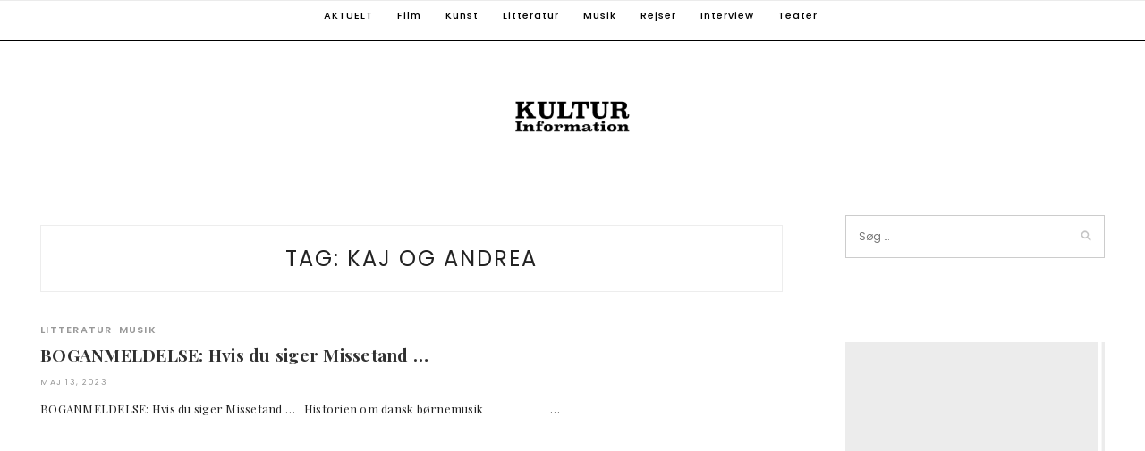

--- FILE ---
content_type: text/html; charset=UTF-8
request_url: https://kulturinformation.org/tag/kaj-og-andrea/
body_size: 18118
content:
<!DOCTYPE html>
<html lang="da-DK">
<head>
<meta charset="UTF-8">
<meta name="viewport" content="width=device-width, initial-scale=1">
<link rel="profile" href="http://gmpg.org/xfn/11">


        <style id="pressidium-cc-styles">
            .pressidium-cc-theme {
                --cc-bg: #f9faff;
--cc-text: #112954;
--cc-btn-primary-bg: #3859d0;
--cc-btn-primary-text: #f9faff;
--cc-btn-primary-hover-bg: #1d2e38;
--cc-btn-primary-hover-text: #f9faff;
--cc-btn-secondary-bg: #dfe7f9;
--cc-btn-secondary-text: #112954;
--cc-btn-secondary-hover-bg: #c6d1ea;
--cc-btn-secondary-hover-text: #112954;
--cc-toggle-bg-off: #8fa8d6;
--cc-toggle-bg-on: #3859d0;
--cc-toggle-bg-readonly: #cbd8f1;
--cc-toggle-knob-bg: #fff;
--cc-toggle-knob-icon-color: #ecf2fa;
--cc-cookie-category-block-bg: #ebeff9;
--cc-cookie-category-block-bg-hover: #dbe5f9;
--cc-section-border: #f1f3f5;
--cc-block-text: #112954;
--cc-cookie-table-border: #e1e7f3;
--cc-overlay-bg: rgba(230, 235, 255, .85);
--cc-webkit-scrollbar-bg: #ebeff9;
--cc-webkit-scrollbar-bg-hover: #3859d0;
--cc-btn-floating-bg: #3859d0;
--cc-btn-floating-icon: #f9faff;
--cc-btn-floating-hover-bg: #1d2e38;
--cc-btn-floating-hover-icon: #f9faff;
            }
        </style>

        <meta name='robots' content='index, follow, max-image-preview:large, max-snippet:-1, max-video-preview:-1' />

	<!-- This site is optimized with the Yoast SEO plugin v26.6 - https://yoast.com/wordpress/plugins/seo/ -->
	<title>Kaj og Andrea Archives - KULTURINFORMATION</title>
	<link rel="canonical" href="https://kulturinformation.org/tag/kaj-og-andrea/" />
	<meta property="og:locale" content="da_DK" />
	<meta property="og:type" content="article" />
	<meta property="og:title" content="Kaj og Andrea Archives - KULTURINFORMATION" />
	<meta property="og:url" content="https://kulturinformation.org/tag/kaj-og-andrea/" />
	<meta property="og:site_name" content="KULTURINFORMATION" />
	<meta name="twitter:card" content="summary_large_image" />
	<script type="application/ld+json" class="yoast-schema-graph">{"@context":"https://schema.org","@graph":[{"@type":"CollectionPage","@id":"https://kulturinformation.org/tag/kaj-og-andrea/","url":"https://kulturinformation.org/tag/kaj-og-andrea/","name":"Kaj og Andrea Archives - KULTURINFORMATION","isPartOf":{"@id":"https://kulturinformation.org/#website"},"breadcrumb":{"@id":"https://kulturinformation.org/tag/kaj-og-andrea/#breadcrumb"},"inLanguage":"da-DK"},{"@type":"BreadcrumbList","@id":"https://kulturinformation.org/tag/kaj-og-andrea/#breadcrumb","itemListElement":[{"@type":"ListItem","position":1,"name":"Home","item":"https://kulturinformation.org/"},{"@type":"ListItem","position":2,"name":"Kaj og Andrea"}]},{"@type":"WebSite","@id":"https://kulturinformation.org/#website","url":"https://kulturinformation.org/","name":"KULTURINFORMATION","description":"Din kilde til kulturinformation i indland og udland","publisher":{"@id":"https://kulturinformation.org/#organization"},"potentialAction":[{"@type":"SearchAction","target":{"@type":"EntryPoint","urlTemplate":"https://kulturinformation.org/?s={search_term_string}"},"query-input":{"@type":"PropertyValueSpecification","valueRequired":true,"valueName":"search_term_string"}}],"inLanguage":"da-DK"},{"@type":"Organization","@id":"https://kulturinformation.org/#organization","name":"KULTURINFORMATION","url":"https://kulturinformation.org/","logo":{"@type":"ImageObject","inLanguage":"da-DK","@id":"https://kulturinformation.org/#/schema/logo/image/","url":"https://kulturinformation.org/wp-content/uploads/2020/03/cropped-kulturinformationlogo_page-0001.jpg","contentUrl":"https://kulturinformation.org/wp-content/uploads/2020/03/cropped-kulturinformationlogo_page-0001.jpg","width":2481,"height":692,"caption":"KULTURINFORMATION"},"image":{"@id":"https://kulturinformation.org/#/schema/logo/image/"}}]}</script>
	<!-- / Yoast SEO plugin. -->


<link rel='dns-prefetch' href='//stats.wp.com' />
<link rel='dns-prefetch' href='//fonts.googleapis.com' />
<link rel="alternate" type="application/rss+xml" title="KULTURINFORMATION &raquo; Feed" href="https://kulturinformation.org/feed/" />
<link rel="alternate" type="application/rss+xml" title="KULTURINFORMATION &raquo;-kommentar-feed" href="https://kulturinformation.org/comments/feed/" />
<link rel="alternate" type="application/rss+xml" title="KULTURINFORMATION &raquo; Kaj og Andrea-tag-feed" href="https://kulturinformation.org/tag/kaj-og-andrea/feed/" />
<style id='wp-img-auto-sizes-contain-inline-css' type='text/css'>
img:is([sizes=auto i],[sizes^="auto," i]){contain-intrinsic-size:3000px 1500px}
/*# sourceURL=wp-img-auto-sizes-contain-inline-css */
</style>
<style id='wp-emoji-styles-inline-css' type='text/css'>

	img.wp-smiley, img.emoji {
		display: inline !important;
		border: none !important;
		box-shadow: none !important;
		height: 1em !important;
		width: 1em !important;
		margin: 0 0.07em !important;
		vertical-align: -0.1em !important;
		background: none !important;
		padding: 0 !important;
	}
/*# sourceURL=wp-emoji-styles-inline-css */
</style>
<style id='wp-block-library-inline-css' type='text/css'>
:root{--wp-block-synced-color:#7a00df;--wp-block-synced-color--rgb:122,0,223;--wp-bound-block-color:var(--wp-block-synced-color);--wp-editor-canvas-background:#ddd;--wp-admin-theme-color:#007cba;--wp-admin-theme-color--rgb:0,124,186;--wp-admin-theme-color-darker-10:#006ba1;--wp-admin-theme-color-darker-10--rgb:0,107,160.5;--wp-admin-theme-color-darker-20:#005a87;--wp-admin-theme-color-darker-20--rgb:0,90,135;--wp-admin-border-width-focus:2px}@media (min-resolution:192dpi){:root{--wp-admin-border-width-focus:1.5px}}.wp-element-button{cursor:pointer}:root .has-very-light-gray-background-color{background-color:#eee}:root .has-very-dark-gray-background-color{background-color:#313131}:root .has-very-light-gray-color{color:#eee}:root .has-very-dark-gray-color{color:#313131}:root .has-vivid-green-cyan-to-vivid-cyan-blue-gradient-background{background:linear-gradient(135deg,#00d084,#0693e3)}:root .has-purple-crush-gradient-background{background:linear-gradient(135deg,#34e2e4,#4721fb 50%,#ab1dfe)}:root .has-hazy-dawn-gradient-background{background:linear-gradient(135deg,#faaca8,#dad0ec)}:root .has-subdued-olive-gradient-background{background:linear-gradient(135deg,#fafae1,#67a671)}:root .has-atomic-cream-gradient-background{background:linear-gradient(135deg,#fdd79a,#004a59)}:root .has-nightshade-gradient-background{background:linear-gradient(135deg,#330968,#31cdcf)}:root .has-midnight-gradient-background{background:linear-gradient(135deg,#020381,#2874fc)}:root{--wp--preset--font-size--normal:16px;--wp--preset--font-size--huge:42px}.has-regular-font-size{font-size:1em}.has-larger-font-size{font-size:2.625em}.has-normal-font-size{font-size:var(--wp--preset--font-size--normal)}.has-huge-font-size{font-size:var(--wp--preset--font-size--huge)}.has-text-align-center{text-align:center}.has-text-align-left{text-align:left}.has-text-align-right{text-align:right}.has-fit-text{white-space:nowrap!important}#end-resizable-editor-section{display:none}.aligncenter{clear:both}.items-justified-left{justify-content:flex-start}.items-justified-center{justify-content:center}.items-justified-right{justify-content:flex-end}.items-justified-space-between{justify-content:space-between}.screen-reader-text{border:0;clip-path:inset(50%);height:1px;margin:-1px;overflow:hidden;padding:0;position:absolute;width:1px;word-wrap:normal!important}.screen-reader-text:focus{background-color:#ddd;clip-path:none;color:#444;display:block;font-size:1em;height:auto;left:5px;line-height:normal;padding:15px 23px 14px;text-decoration:none;top:5px;width:auto;z-index:100000}html :where(.has-border-color){border-style:solid}html :where([style*=border-top-color]){border-top-style:solid}html :where([style*=border-right-color]){border-right-style:solid}html :where([style*=border-bottom-color]){border-bottom-style:solid}html :where([style*=border-left-color]){border-left-style:solid}html :where([style*=border-width]){border-style:solid}html :where([style*=border-top-width]){border-top-style:solid}html :where([style*=border-right-width]){border-right-style:solid}html :where([style*=border-bottom-width]){border-bottom-style:solid}html :where([style*=border-left-width]){border-left-style:solid}html :where(img[class*=wp-image-]){height:auto;max-width:100%}:where(figure){margin:0 0 1em}html :where(.is-position-sticky){--wp-admin--admin-bar--position-offset:var(--wp-admin--admin-bar--height,0px)}@media screen and (max-width:600px){html :where(.is-position-sticky){--wp-admin--admin-bar--position-offset:0px}}

/*# sourceURL=wp-block-library-inline-css */
</style><style id='global-styles-inline-css' type='text/css'>
:root{--wp--preset--aspect-ratio--square: 1;--wp--preset--aspect-ratio--4-3: 4/3;--wp--preset--aspect-ratio--3-4: 3/4;--wp--preset--aspect-ratio--3-2: 3/2;--wp--preset--aspect-ratio--2-3: 2/3;--wp--preset--aspect-ratio--16-9: 16/9;--wp--preset--aspect-ratio--9-16: 9/16;--wp--preset--color--black: #000000;--wp--preset--color--cyan-bluish-gray: #abb8c3;--wp--preset--color--white: #ffffff;--wp--preset--color--pale-pink: #f78da7;--wp--preset--color--vivid-red: #cf2e2e;--wp--preset--color--luminous-vivid-orange: #ff6900;--wp--preset--color--luminous-vivid-amber: #fcb900;--wp--preset--color--light-green-cyan: #7bdcb5;--wp--preset--color--vivid-green-cyan: #00d084;--wp--preset--color--pale-cyan-blue: #8ed1fc;--wp--preset--color--vivid-cyan-blue: #0693e3;--wp--preset--color--vivid-purple: #9b51e0;--wp--preset--gradient--vivid-cyan-blue-to-vivid-purple: linear-gradient(135deg,rgb(6,147,227) 0%,rgb(155,81,224) 100%);--wp--preset--gradient--light-green-cyan-to-vivid-green-cyan: linear-gradient(135deg,rgb(122,220,180) 0%,rgb(0,208,130) 100%);--wp--preset--gradient--luminous-vivid-amber-to-luminous-vivid-orange: linear-gradient(135deg,rgb(252,185,0) 0%,rgb(255,105,0) 100%);--wp--preset--gradient--luminous-vivid-orange-to-vivid-red: linear-gradient(135deg,rgb(255,105,0) 0%,rgb(207,46,46) 100%);--wp--preset--gradient--very-light-gray-to-cyan-bluish-gray: linear-gradient(135deg,rgb(238,238,238) 0%,rgb(169,184,195) 100%);--wp--preset--gradient--cool-to-warm-spectrum: linear-gradient(135deg,rgb(74,234,220) 0%,rgb(151,120,209) 20%,rgb(207,42,186) 40%,rgb(238,44,130) 60%,rgb(251,105,98) 80%,rgb(254,248,76) 100%);--wp--preset--gradient--blush-light-purple: linear-gradient(135deg,rgb(255,206,236) 0%,rgb(152,150,240) 100%);--wp--preset--gradient--blush-bordeaux: linear-gradient(135deg,rgb(254,205,165) 0%,rgb(254,45,45) 50%,rgb(107,0,62) 100%);--wp--preset--gradient--luminous-dusk: linear-gradient(135deg,rgb(255,203,112) 0%,rgb(199,81,192) 50%,rgb(65,88,208) 100%);--wp--preset--gradient--pale-ocean: linear-gradient(135deg,rgb(255,245,203) 0%,rgb(182,227,212) 50%,rgb(51,167,181) 100%);--wp--preset--gradient--electric-grass: linear-gradient(135deg,rgb(202,248,128) 0%,rgb(113,206,126) 100%);--wp--preset--gradient--midnight: linear-gradient(135deg,rgb(2,3,129) 0%,rgb(40,116,252) 100%);--wp--preset--font-size--small: 13px;--wp--preset--font-size--medium: 20px;--wp--preset--font-size--large: 36px;--wp--preset--font-size--x-large: 42px;--wp--preset--spacing--20: 0.44rem;--wp--preset--spacing--30: 0.67rem;--wp--preset--spacing--40: 1rem;--wp--preset--spacing--50: 1.5rem;--wp--preset--spacing--60: 2.25rem;--wp--preset--spacing--70: 3.38rem;--wp--preset--spacing--80: 5.06rem;--wp--preset--shadow--natural: 6px 6px 9px rgba(0, 0, 0, 0.2);--wp--preset--shadow--deep: 12px 12px 50px rgba(0, 0, 0, 0.4);--wp--preset--shadow--sharp: 6px 6px 0px rgba(0, 0, 0, 0.2);--wp--preset--shadow--outlined: 6px 6px 0px -3px rgb(255, 255, 255), 6px 6px rgb(0, 0, 0);--wp--preset--shadow--crisp: 6px 6px 0px rgb(0, 0, 0);}:where(.is-layout-flex){gap: 0.5em;}:where(.is-layout-grid){gap: 0.5em;}body .is-layout-flex{display: flex;}.is-layout-flex{flex-wrap: wrap;align-items: center;}.is-layout-flex > :is(*, div){margin: 0;}body .is-layout-grid{display: grid;}.is-layout-grid > :is(*, div){margin: 0;}:where(.wp-block-columns.is-layout-flex){gap: 2em;}:where(.wp-block-columns.is-layout-grid){gap: 2em;}:where(.wp-block-post-template.is-layout-flex){gap: 1.25em;}:where(.wp-block-post-template.is-layout-grid){gap: 1.25em;}.has-black-color{color: var(--wp--preset--color--black) !important;}.has-cyan-bluish-gray-color{color: var(--wp--preset--color--cyan-bluish-gray) !important;}.has-white-color{color: var(--wp--preset--color--white) !important;}.has-pale-pink-color{color: var(--wp--preset--color--pale-pink) !important;}.has-vivid-red-color{color: var(--wp--preset--color--vivid-red) !important;}.has-luminous-vivid-orange-color{color: var(--wp--preset--color--luminous-vivid-orange) !important;}.has-luminous-vivid-amber-color{color: var(--wp--preset--color--luminous-vivid-amber) !important;}.has-light-green-cyan-color{color: var(--wp--preset--color--light-green-cyan) !important;}.has-vivid-green-cyan-color{color: var(--wp--preset--color--vivid-green-cyan) !important;}.has-pale-cyan-blue-color{color: var(--wp--preset--color--pale-cyan-blue) !important;}.has-vivid-cyan-blue-color{color: var(--wp--preset--color--vivid-cyan-blue) !important;}.has-vivid-purple-color{color: var(--wp--preset--color--vivid-purple) !important;}.has-black-background-color{background-color: var(--wp--preset--color--black) !important;}.has-cyan-bluish-gray-background-color{background-color: var(--wp--preset--color--cyan-bluish-gray) !important;}.has-white-background-color{background-color: var(--wp--preset--color--white) !important;}.has-pale-pink-background-color{background-color: var(--wp--preset--color--pale-pink) !important;}.has-vivid-red-background-color{background-color: var(--wp--preset--color--vivid-red) !important;}.has-luminous-vivid-orange-background-color{background-color: var(--wp--preset--color--luminous-vivid-orange) !important;}.has-luminous-vivid-amber-background-color{background-color: var(--wp--preset--color--luminous-vivid-amber) !important;}.has-light-green-cyan-background-color{background-color: var(--wp--preset--color--light-green-cyan) !important;}.has-vivid-green-cyan-background-color{background-color: var(--wp--preset--color--vivid-green-cyan) !important;}.has-pale-cyan-blue-background-color{background-color: var(--wp--preset--color--pale-cyan-blue) !important;}.has-vivid-cyan-blue-background-color{background-color: var(--wp--preset--color--vivid-cyan-blue) !important;}.has-vivid-purple-background-color{background-color: var(--wp--preset--color--vivid-purple) !important;}.has-black-border-color{border-color: var(--wp--preset--color--black) !important;}.has-cyan-bluish-gray-border-color{border-color: var(--wp--preset--color--cyan-bluish-gray) !important;}.has-white-border-color{border-color: var(--wp--preset--color--white) !important;}.has-pale-pink-border-color{border-color: var(--wp--preset--color--pale-pink) !important;}.has-vivid-red-border-color{border-color: var(--wp--preset--color--vivid-red) !important;}.has-luminous-vivid-orange-border-color{border-color: var(--wp--preset--color--luminous-vivid-orange) !important;}.has-luminous-vivid-amber-border-color{border-color: var(--wp--preset--color--luminous-vivid-amber) !important;}.has-light-green-cyan-border-color{border-color: var(--wp--preset--color--light-green-cyan) !important;}.has-vivid-green-cyan-border-color{border-color: var(--wp--preset--color--vivid-green-cyan) !important;}.has-pale-cyan-blue-border-color{border-color: var(--wp--preset--color--pale-cyan-blue) !important;}.has-vivid-cyan-blue-border-color{border-color: var(--wp--preset--color--vivid-cyan-blue) !important;}.has-vivid-purple-border-color{border-color: var(--wp--preset--color--vivid-purple) !important;}.has-vivid-cyan-blue-to-vivid-purple-gradient-background{background: var(--wp--preset--gradient--vivid-cyan-blue-to-vivid-purple) !important;}.has-light-green-cyan-to-vivid-green-cyan-gradient-background{background: var(--wp--preset--gradient--light-green-cyan-to-vivid-green-cyan) !important;}.has-luminous-vivid-amber-to-luminous-vivid-orange-gradient-background{background: var(--wp--preset--gradient--luminous-vivid-amber-to-luminous-vivid-orange) !important;}.has-luminous-vivid-orange-to-vivid-red-gradient-background{background: var(--wp--preset--gradient--luminous-vivid-orange-to-vivid-red) !important;}.has-very-light-gray-to-cyan-bluish-gray-gradient-background{background: var(--wp--preset--gradient--very-light-gray-to-cyan-bluish-gray) !important;}.has-cool-to-warm-spectrum-gradient-background{background: var(--wp--preset--gradient--cool-to-warm-spectrum) !important;}.has-blush-light-purple-gradient-background{background: var(--wp--preset--gradient--blush-light-purple) !important;}.has-blush-bordeaux-gradient-background{background: var(--wp--preset--gradient--blush-bordeaux) !important;}.has-luminous-dusk-gradient-background{background: var(--wp--preset--gradient--luminous-dusk) !important;}.has-pale-ocean-gradient-background{background: var(--wp--preset--gradient--pale-ocean) !important;}.has-electric-grass-gradient-background{background: var(--wp--preset--gradient--electric-grass) !important;}.has-midnight-gradient-background{background: var(--wp--preset--gradient--midnight) !important;}.has-small-font-size{font-size: var(--wp--preset--font-size--small) !important;}.has-medium-font-size{font-size: var(--wp--preset--font-size--medium) !important;}.has-large-font-size{font-size: var(--wp--preset--font-size--large) !important;}.has-x-large-font-size{font-size: var(--wp--preset--font-size--x-large) !important;}
/*# sourceURL=global-styles-inline-css */
</style>

<style id='classic-theme-styles-inline-css' type='text/css'>
/*! This file is auto-generated */
.wp-block-button__link{color:#fff;background-color:#32373c;border-radius:9999px;box-shadow:none;text-decoration:none;padding:calc(.667em + 2px) calc(1.333em + 2px);font-size:1.125em}.wp-block-file__button{background:#32373c;color:#fff;text-decoration:none}
/*# sourceURL=/wp-includes/css/classic-themes.min.css */
</style>
<link rel='stylesheet' id='contact-form-7-css' href='https://kulturinformation.org/wp-content/plugins/contact-form-7/includes/css/styles.css?ver=6.1.4' type='text/css' media='all' />
<link rel='stylesheet' id='cookie-consent-client-style-css' href='https://kulturinformation.org/wp-content/plugins/pressidium-cookie-consent/public/bundle.client.css?ver=a42c7610e2f07a53bd90' type='text/css' media='all' />
<link rel='stylesheet' id='pokama-lite-googlefonts-css' href='https://fonts.googleapis.com/css?family=Montserrat%3A400%2C500%2C600%2C700%7CPoppins%3A300%2C400%2C500%2C600%2C700&#038;subset=latin%2Clatin-ext' type='text/css' media='all' />
<link rel='stylesheet' id='pokama-lite-style-css' href='https://kulturinformation.org/wp-content/themes/pokama-lite/style.css?ver=6.9' type='text/css' media='all' />
<link rel='stylesheet' id='font-awesome-css' href='https://kulturinformation.org/wp-content/themes/pokama-lite/css/font-awesome.min.css?ver=6.9' type='text/css' media='all' />
<script type="text/javascript" id="consent-mode-script-js-extra">
/* <![CDATA[ */
var pressidiumCCGCM = {"gcm":{"enabled":false,"implementation":"gtag","ads_data_redaction":false,"url_passthrough":false,"regions":[]}};
//# sourceURL=consent-mode-script-js-extra
/* ]]> */
</script>
<script type="text/javascript" src="https://kulturinformation.org/wp-content/plugins/pressidium-cookie-consent/public/consent-mode.js?ver=e12e26152e9ebe6a26ba" id="consent-mode-script-js"></script>
<script type="text/javascript" src="https://kulturinformation.org/wp-includes/js/jquery/jquery.min.js?ver=3.7.1" id="jquery-core-js"></script>
<script type="text/javascript" src="https://kulturinformation.org/wp-includes/js/jquery/jquery-migrate.min.js?ver=3.4.1" id="jquery-migrate-js"></script>
<link rel="https://api.w.org/" href="https://kulturinformation.org/wp-json/" /><link rel="alternate" title="JSON" type="application/json" href="https://kulturinformation.org/wp-json/wp/v2/tags/2894" /><link rel="EditURI" type="application/rsd+xml" title="RSD" href="https://kulturinformation.org/xmlrpc.php?rsd" />
<meta name="generator" content="WordPress 6.9" />
	<style>img#wpstats{display:none}</style>
		<style type="text/css">.recentcomments a{display:inline !important;padding:0 !important;margin:0 !important;}</style><link rel="icon" href="https://kulturinformation.org/wp-content/uploads/2020/04/cropped-Forside1_page-0001-32x32.jpg" sizes="32x32" />
<link rel="icon" href="https://kulturinformation.org/wp-content/uploads/2020/04/cropped-Forside1_page-0001-192x192.jpg" sizes="192x192" />
<link rel="apple-touch-icon" href="https://kulturinformation.org/wp-content/uploads/2020/04/cropped-Forside1_page-0001-180x180.jpg" />
<meta name="msapplication-TileImage" content="https://kulturinformation.org/wp-content/uploads/2020/04/cropped-Forside1_page-0001-270x270.jpg" />
		<style type="text/css" id="wp-custom-css">
			h2 { font-size: 150% !important; }
h3 { font-size: 133% !important; }
header h1.entry-title { display:none;}

@media only screen and (min-width: 768px) {
section.kulti-info-box-left, section.kulti-info-box-right {
display: inline-block;
max-width: 40%;
padding: 0 0.5em 0.5em;
border: solid 1px #ccc;
border-radius: 5px;
background-color: #efefef;
margin-left: 0;
float: left;
margin-right: 2em;
}
section.kulti-info-box-right {
float: right;
margin-left: 2em;
margin-right: 0;
}
}
@media only screen and (max-width: 768px) {
section.kulti-info-box-left, section.kulti-info-box-right {
display: inline-block;
max-width: 100%;
padding: 0 0.5em 0.5em;
border: solid 1px #ccc;
border-radius: 5px;
background-color: #efefef;
margin-left: 0;
margin-right: 0;
}
section.kulti-info-box-right {
margin-left: 0;
margin-right: 0;
}
}
section.kulti-info-box {
width: 100%;
padding: 0 0.5em 0.5em;
border: solid 1px #ccc;
border-radius: 5px;
background-color: #efefef;
margin: 0.5em 0;
}
section > h3 { margin-top: 0.5em; line-height: 1; }
section p { margin-bottom: 0.5em; }		</style>
		
<link rel='stylesheet' id='rpc-font-awesome-css' href='https://kulturinformation.org/wp-content/plugins/responsive-posts-carousel-pro/assets/front/css/font-awesome.min.css?ver=6.9' type='text/css' media='all' />
<link rel='stylesheet' id='rpc-styles-css' href='https://kulturinformation.org/wp-content/plugins/responsive-posts-carousel-pro/assets/front/css/rpc-styles.css?ver=6.9' type='text/css' media='all' />
<link rel='stylesheet' id='rpc-slick-theme-css-css' href='https://kulturinformation.org/wp-content/plugins/responsive-posts-carousel-pro/assets/front/css/slick-theme.css?ver=6.9' type='text/css' media='all' />
</head>

<body class="archive tag tag-kaj-og-andrea tag-2894 wp-custom-logo wp-theme-pokama-lite metaslider-plugin pressidium-cc-theme group-blog hfeed">

	
<div id="page" class="site">
	<a class="skip-link screen-reader-text" href="#content">Skip to content</a>

	<header id="masthead" class="site-header" role="banner">

		<!-- #main-menu -->
		<nav class="main-navigation" id="main-nav">
		<button class="menu-toggle" aria-controls="primary-menu" aria-expanded="false">
			<span class="m_menu_icon"></span>
			<span class="m_menu_icon"></span>
			<span class="m_menu_icon"></span>
		</button>
		<div class="menu-kategorier-container"><ul id="primary-menu" class="nav-menu menu"><li id="menu-item-5516" class="menu-item menu-item-type-taxonomy menu-item-object-category menu-item-5516"><a href="https://kulturinformation.org/category/aktuelt-anmeldelser-kulturformidling/">AKTUELT</a></li>
<li id="menu-item-99" class="menu-item menu-item-type-taxonomy menu-item-object-category menu-item-99"><a href="https://kulturinformation.org/category/film/">Film</a></li>
<li id="menu-item-100" class="menu-item menu-item-type-taxonomy menu-item-object-category menu-item-100"><a href="https://kulturinformation.org/category/kunst-kunstkritik-udstilling/">Kunst</a></li>
<li id="menu-item-101" class="menu-item menu-item-type-taxonomy menu-item-object-category menu-item-101"><a href="https://kulturinformation.org/category/litteratur/">Litteratur</a></li>
<li id="menu-item-102" class="menu-item menu-item-type-taxonomy menu-item-object-category menu-item-102"><a href="https://kulturinformation.org/category/musik-anmeldelser/">Musik</a></li>
<li id="menu-item-103" class="menu-item menu-item-type-taxonomy menu-item-object-category menu-item-103"><a href="https://kulturinformation.org/category/rejser-rundt-paa-vores-forunderlige-planet/">Rejser</a></li>
<li id="menu-item-205" class="menu-item menu-item-type-taxonomy menu-item-object-category menu-item-205"><a href="https://kulturinformation.org/category/interview/">Interview</a></li>
<li id="menu-item-104" class="menu-item menu-item-type-taxonomy menu-item-object-category menu-item-104"><a href="https://kulturinformation.org/category/teateranmeldelser/">Teater</a></li>
</ul></div>		</nav>

	</header><!-- #masthead -->

	<div class="site-branding">

		<a href="https://kulturinformation.org/" class="custom-logo-link" rel="home"><img width="2481" height="692" src="https://kulturinformation.org/wp-content/uploads/2020/03/cropped-kulturinformationlogo_page-0001.jpg" class="custom-logo" alt="KULTURINFORMATION" decoding="async" fetchpriority="high" srcset="https://kulturinformation.org/wp-content/uploads/2020/03/cropped-kulturinformationlogo_page-0001.jpg 2481w, https://kulturinformation.org/wp-content/uploads/2020/03/cropped-kulturinformationlogo_page-0001-300x84.jpg 300w, https://kulturinformation.org/wp-content/uploads/2020/03/cropped-kulturinformationlogo_page-0001-1024x286.jpg 1024w, https://kulturinformation.org/wp-content/uploads/2020/03/cropped-kulturinformationlogo_page-0001-768x214.jpg 768w, https://kulturinformation.org/wp-content/uploads/2020/03/cropped-kulturinformationlogo_page-0001-1536x428.jpg 1536w, https://kulturinformation.org/wp-content/uploads/2020/03/cropped-kulturinformationlogo_page-0001-2048x571.jpg 2048w" sizes="(max-width: 2481px) 100vw, 2481px" /></a>
	</div><!-- .site-branding -->


	
	<div id="content" class="site-content">


	<div id="primary" class="content-area container">
		<main id="main" class="site-main " role="main">

		
			<header class="page-header">
				<h1 class="page-title">Tag: <span>Kaj og Andrea</span></h1>			</header><!-- .page-header -->

			
<article id="post-11046" class="post-11046 post type-post status-publish format-standard hentry category-litteratur category-musik-anmeldelser tag-boganmeldelse tag-espen-strunk tag-hvis-du-siger-missetand tag-kaj-og-andrea tag-louise-frevert tag-mads-gertsen tag-onkel-reje tag-poul-kjoeller tag-soeren-kragh-jacobsen tag-turbine">

	
	
	<header class="entry-header">
		<div class="entry-box">
			<span class="entry-cate"><a href="https://kulturinformation.org/category/litteratur/" rel="category tag">Litteratur</a> <a href="https://kulturinformation.org/category/musik-anmeldelser/" rel="category tag">Musik</a></span>
		</div>
		<h2 class="entry-title"><a href="https://kulturinformation.org/boganmeldelse-hvis-du-siger-missetand/" rel="bookmark">BOGANMELDELSE: Hvis du siger Missetand &#8230;</a></h2>		
		
		<span class="entry-meta"><span class="posted-on"> <time class="entry-date published" datetime="2023-05-13T09:49:37+02:00">maj 13, 2023</time><time class="updated" datetime="2023-06-27T09:53:12+02:00">juni 27, 2023</time></span><span class="byline"> by <span class="author vcard"><a class="url fn n" href="https://kulturinformation.org/author/jesper/">Jesper Hillestrøm</a></span></span></span>
		
	</header><!-- .entry-header -->

			<div class="entry-content">
		<p>BOGANMELDELSE: Hvis du siger Missetand &#8230; &nbsp; Historien om dansk børnemusik &nbsp; &nbsp; &nbsp; &nbsp; &nbsp; &nbsp; &nbsp; &nbsp; &nbsp; &nbsp; &nbsp; &hellip; </p>
	</div>
		<!-- .entry-content -->
	
	
	
</article><!-- #post-## -->

		</main><!-- #main -->

		
		<aside class="sidebar widget-area">
			
<aside id="secondary" class="widget-area" role="complementary">
	<section id="search-2" class="widget widget_search"><form role="search" method="get" class="search-form" action="https://kulturinformation.org/">
				<label>
					<span class="screen-reader-text">Søg efter:</span>
					<input type="search" class="search-field" placeholder="Søg &hellip;" value="" name="s" />
				</label>
				<input type="submit" class="search-submit" value="Søg" />
			</form></section><section id="text-8" class="widget widget_text">			<div class="textwidget">        <div class="wcp-carousel-main-wrap rpc-crsl-1 default">
        <section class="wcp-slick  "   data-autoplay = on data-autoplaySpeed = 1500 data-pauseonhover = on data-cssEase = ease id="carousel-27717">

                            <div class="slick-slide carousel-item-27898" data-post_id="27898">
                    <figure class="rpc-style-1 rpc-wrapper">
  <img decoding="async" src="https://kulturinformation.org/wp-content/uploads/2025/12/poster_sterben.jpg">  <div class="date rpc_date">
  	<span class="day">22</span>
  	<span class="month">dec</span>
  </div>
  <i class="fa fa-link"></i>
  <figcaption class="rpc_bg">
    <h3 class="rpc_title">poster_sterben</h3>
    <p class="rpc_desc">
		december 22, 2025    </p>
        </figcaption>
  <a target="_self" href="https://kulturinformation.org/poster_sterben-2/"></a>
</figure>                </div>    

                            <div class="slick-slide carousel-item-27827" data-post_id="27827">
                    <figure class="rpc-style-1 rpc-wrapper">
  <img decoding="async" src="https://kulturinformation.org/wp-content/uploads/2025/12/NurnbergFilm-scaled.jpg">  <div class="date rpc_date">
  	<span class="day">17</span>
  	<span class="month">dec</span>
  </div>
  <i class="fa fa-link"></i>
  <figcaption class="rpc_bg">
    <h3 class="rpc_title">NürnbergFilm</h3>
    <p class="rpc_desc">
		december 17, 2025    </p>
        </figcaption>
  <a target="_self" href="https://kulturinformation.org/nurnbergfilm/"></a>
</figure>                </div>    

                            <div class="slick-slide carousel-item-27826" data-post_id="27826">
                    <figure class="rpc-style-1 rpc-wrapper">
  <img decoding="async" src="https://kulturinformation.org/wp-content/uploads/2025/12/HarDuSetMinSkygge-1.jpg">  <div class="date rpc_date">
  	<span class="day">17</span>
  	<span class="month">dec</span>
  </div>
  <i class="fa fa-link"></i>
  <figcaption class="rpc_bg">
    <h3 class="rpc_title">HarDuSetMinSkygge</h3>
    <p class="rpc_desc">
		december 17, 2025    </p>
        </figcaption>
  <a target="_self" href="https://kulturinformation.org/hardusetminskygge-2/"></a>
</figure>                </div>    

                            <div class="slick-slide carousel-item-27796" data-post_id="27796">
                    <figure class="rpc-style-1 rpc-wrapper">
  <img decoding="async" src="https://kulturinformation.org/wp-content/uploads/2025/12/1a-A-Private-Life-dansk-filmplakat-1.jpg">  <div class="date rpc_date">
  	<span class="day">15</span>
  	<span class="month">dec</span>
  </div>
  <i class="fa fa-link"></i>
  <figcaption class="rpc_bg">
    <h3 class="rpc_title">A Private Life, dansk filmplakat</h3>
    <p class="rpc_desc">
		december 15, 2025    </p>
        </figcaption>
  <a target="_self" href="https://kulturinformation.org/1a-a-private-life-dansk-filmplakat-2/"></a>
</figure>                </div>    

                
        </section>
        </div>
        <style>#carousel-27717 { background-color: ; } #carousel-27717 .slick-slide { margin: 2px ; } #carousel-27717.slick-vertical .slick-slide { margin:  2px; } #carousel-27717 .fixed-height-image { height: ; } #carousel-27717 .slick-slide .rpc_bg { background-color: #ececec !important; } #carousel-27717 .slick-slide .rpc_title { color: #333333 !important; } #carousel-27717 .slick-slide .rpc_title { font-size: 20px !important; } #carousel-27717 .slick-slide .rpc_title { font-family: Arial, sans-serif !important; } #carousel-27717 .slick-slide .rpc_title { line-height: 1em !important; } #carousel-27717 .slick-slide .rpc_desc { color: #000000 !important; } #carousel-27717 .slick-slide .rpc_desc { font-size: 0.8em !important; } #carousel-27717 .slick-slide .rpc_desc { font-family: Arial, sans-serif !important; } #carousel-27717 .slick-slide .rpc_desc { line-height: 1.6em !important; } #carousel-27717 .slick-slide .rpc_date { background-color: #1abc9c !important; } #carousel-27717 .slick-slide .fa { background-color: #1abc9c !important; } #carousel-27717 .slick-slide button { background-color: #1abc9c !important; } #carousel-27717 .slick-slide .rpc-wrapper { border-style: none !important; } #carousel-27717 .slick-slide .rpc-wrapper { border-width: 1px !important; } #carousel-27717 .slick-slide .rpc-wrapper { border-color:  !important; } #carousel-27717 .slick-slide .rpc-wrapper { box-shadow:  !important; } .topright #carousel-27717 .slick-next { right: ; }.topright #carousel-27717 .slick-prev { right: 29px; left: inherit; } .topleft #carousel-27717 .slick-prev { left: ; }.topleft #carousel-27717 .slick-next { left: 29px; right: inherit; } .aboveposts #carousel-27717 .slick-prev { left: ; }.aboveposts #carousel-27717 .slick-next { right: ; left: inherit; } #carousel-27717 .slick-dots li button:before { color:  ; }#carousel-27717 .slick-prev:before, #carousel-27717 .slick-next:before { color:  !important;}#carousel-27717 .slick-next:before { content: '\ \f0a9 '; } #carousel-27717 .slick-prev:before { content: '\ \f0a8'; }</style>
        <div class="wcp-carousel-main-wrap rpc-crsl-1 default">
        <section class="wcp-slick  "   data-autoplay = on data-autoplaySpeed = 1500 data-pauseonhover = on data-cssEase = ease id="carousel-2596">

                            <div class="slick-slide carousel-item-27123" data-post_id="27123">
                    <figure class="rpc-style-1 rpc-wrapper">
  <img loading="lazy" decoding="async" width="640" height="989" src="https://kulturinformation.org/wp-content/uploads/2025/11/5744908-1634467-1000-647.jpg" class="attachment- size- wp-post-image" alt="Birgitte Bartholdy" srcset="https://kulturinformation.org/wp-content/uploads/2025/11/5744908-1634467-1000-647.jpg 640w, https://kulturinformation.org/wp-content/uploads/2025/11/5744908-1634467-1000-647-194x300.jpg 194w" sizes="auto, (max-width: 640px) 100vw, 640px" />  <div class="date rpc_date">
  	<span class="day">11</span>
  	<span class="month">jul</span>
  </div>
  <i class="fa fa-link"></i>
  <figcaption class="rpc_bg">
    <h3 class="rpc_title">Birgitte Bartholdy &#8211; Falco</h3>
    <p class="rpc_desc">
		juli 11, 2025    </p>
        </figcaption>
  <a target="_self" href="https://kulturinformation.org/birgitte-bartholdy-falco/"></a>
</figure>                </div>    

                            <div class="slick-slide carousel-item-27126" data-post_id="27126">
                    <figure class="rpc-style-1 rpc-wrapper">
  <img loading="lazy" decoding="async" width="646" height="1000" src="https://kulturinformation.org/wp-content/uploads/2025/11/5980673-1634823-1000-646.jpg" class="attachment- size- wp-post-image" alt="Englemord – Filippa Falkenberg 5" srcset="https://kulturinformation.org/wp-content/uploads/2025/11/5980673-1634823-1000-646.jpg 646w, https://kulturinformation.org/wp-content/uploads/2025/11/5980673-1634823-1000-646-194x300.jpg 194w" sizes="auto, (max-width: 646px) 100vw, 646px" />  <div class="date rpc_date">
  	<span class="day">11</span>
  	<span class="month">apr</span>
  </div>
  <i class="fa fa-link"></i>
  <figcaption class="rpc_bg">
    <h3 class="rpc_title">Englemord – Filippa Falkenberg 5</h3>
    <p class="rpc_desc">
		april 11, 2025    </p>
        </figcaption>
  <a target="_self" href="https://kulturinformation.org/englemord-filippa-falkenberg-5/"></a>
</figure>                </div>    

                            <div class="slick-slide carousel-item-27128" data-post_id="27128">
                    <figure class="rpc-style-1 rpc-wrapper">
  <img loading="lazy" decoding="async" width="797" height="1240" src="https://kulturinformation.org/wp-content/uploads/2025/11/Tilbage-til-Belfast_1MB_2opl.jpg" class="attachment- size- wp-post-image" alt="" srcset="https://kulturinformation.org/wp-content/uploads/2025/11/Tilbage-til-Belfast_1MB_2opl.jpg 797w, https://kulturinformation.org/wp-content/uploads/2025/11/Tilbage-til-Belfast_1MB_2opl-193x300.jpg 193w, https://kulturinformation.org/wp-content/uploads/2025/11/Tilbage-til-Belfast_1MB_2opl-658x1024.jpg 658w, https://kulturinformation.org/wp-content/uploads/2025/11/Tilbage-til-Belfast_1MB_2opl-768x1195.jpg 768w" sizes="auto, (max-width: 797px) 100vw, 797px" />  <div class="date rpc_date">
  	<span class="day">11</span>
  	<span class="month">feb</span>
  </div>
  <i class="fa fa-link"></i>
  <figcaption class="rpc_bg">
    <h3 class="rpc_title">Tilbage til Belfast</h3>
    <p class="rpc_desc">
		februar 11, 2025    </p>
        </figcaption>
  <a target="_self" href="https://kulturinformation.org/tilbage-til-belfast/"></a>
</figure>                </div>    

                            <div class="slick-slide carousel-item-27096" data-post_id="27096">
                    <figure class="rpc-style-1 rpc-wrapper">
  <img loading="lazy" decoding="async" width="1749" height="2481" src="https://kulturinformation.org/wp-content/uploads/2025/11/MonetReklame2025.jpg" class="attachment- size- wp-post-image" alt="" srcset="https://kulturinformation.org/wp-content/uploads/2025/11/MonetReklame2025.jpg 1749w, https://kulturinformation.org/wp-content/uploads/2025/11/MonetReklame2025-211x300.jpg 211w, https://kulturinformation.org/wp-content/uploads/2025/11/MonetReklame2025-722x1024.jpg 722w, https://kulturinformation.org/wp-content/uploads/2025/11/MonetReklame2025-768x1089.jpg 768w, https://kulturinformation.org/wp-content/uploads/2025/11/MonetReklame2025-1083x1536.jpg 1083w, https://kulturinformation.org/wp-content/uploads/2025/11/MonetReklame2025-1444x2048.jpg 1444w" sizes="auto, (max-width: 1749px) 100vw, 1749px" />  <div class="date rpc_date">
  	<span class="day">10</span>
  	<span class="month">feb</span>
  </div>
  <i class="fa fa-link"></i>
  <figcaption class="rpc_bg">
    <h3 class="rpc_title">Monet Expo – The Immersive Experience, Copenhagen</h3>
    <p class="rpc_desc">
		februar 10, 2025    </p>
        </figcaption>
  <a target="_self" href="https://kulturinformation.org/monet-expo-the-immersive-experience-copenhagen-2/"></a>
</figure>                </div>    

                            <div class="slick-slide carousel-item-24941" data-post_id="24941">
                    <figure class="rpc-style-1 rpc-wrapper">
  <img loading="lazy" decoding="async" width="1810" height="2560" src="https://kulturinformation.org/wp-content/uploads/2025/07/250710_PRESSE-Kunsten-og-dem-der-gjorde-det-scaled.jpg" class="attachment- size- wp-post-image" alt="Lars Svanholm" srcset="https://kulturinformation.org/wp-content/uploads/2025/07/250710_PRESSE-Kunsten-og-dem-der-gjorde-det-scaled.jpg 1810w, https://kulturinformation.org/wp-content/uploads/2025/07/250710_PRESSE-Kunsten-og-dem-der-gjorde-det-212x300.jpg 212w, https://kulturinformation.org/wp-content/uploads/2025/07/250710_PRESSE-Kunsten-og-dem-der-gjorde-det-724x1024.jpg 724w, https://kulturinformation.org/wp-content/uploads/2025/07/250710_PRESSE-Kunsten-og-dem-der-gjorde-det-768x1086.jpg 768w, https://kulturinformation.org/wp-content/uploads/2025/07/250710_PRESSE-Kunsten-og-dem-der-gjorde-det-1086x1536.jpg 1086w, https://kulturinformation.org/wp-content/uploads/2025/07/250710_PRESSE-Kunsten-og-dem-der-gjorde-det-1448x2048.jpg 1448w" sizes="auto, (max-width: 1810px) 100vw, 1810px" />  <div class="date rpc_date">
  	<span class="day">20</span>
  	<span class="month">dec</span>
  </div>
  <i class="fa fa-link"></i>
  <figcaption class="rpc_bg">
    <h3 class="rpc_title">En Essaysamling</h3>
    <p class="rpc_desc">
		december 20, 2024    </p>
        </figcaption>
  <a target="_self" href="https://kulturinformation.org/en-essaysamling/"></a>
</figure>                </div>    

                            <div class="slick-slide carousel-item-21699" data-post_id="21699">
                    <figure class="rpc-style-1 rpc-wrapper">
  <img loading="lazy" decoding="async" width="414" height="591" src="https://kulturinformation.org/wp-content/uploads/2025/02/EMIGMAkarrusel.jpg" class="attachment- size- wp-post-image" alt="ENIGMA" srcset="https://kulturinformation.org/wp-content/uploads/2025/02/EMIGMAkarrusel.jpg 414w, https://kulturinformation.org/wp-content/uploads/2025/02/EMIGMAkarrusel-210x300.jpg 210w" sizes="auto, (max-width: 414px) 100vw, 414px" />  <div class="date rpc_date">
  	<span class="day">04</span>
  	<span class="month">dec</span>
  </div>
  <i class="fa fa-link"></i>
  <figcaption class="rpc_bg">
    <h3 class="rpc_title">ENIGMA</h3>
    <p class="rpc_desc">
		december 4, 2024    </p>
        </figcaption>
  <a target="_self" href="https://kulturinformation.org/enigma/"></a>
</figure>                </div>    

                            <div class="slick-slide carousel-item-23293" data-post_id="23293">
                    <figure class="rpc-style-1 rpc-wrapper">
  <img loading="lazy" decoding="async" width="736" height="736" src="https://kulturinformation.org/wp-content/uploads/2025/04/736-x-736.png" class="attachment- size- wp-post-image" alt="Operaforestilling i 2025: Figaros bryllup" srcset="https://kulturinformation.org/wp-content/uploads/2025/04/736-x-736.png 736w, https://kulturinformation.org/wp-content/uploads/2025/04/736-x-736-300x300.png 300w, https://kulturinformation.org/wp-content/uploads/2025/04/736-x-736-150x150.png 150w" sizes="auto, (max-width: 736px) 100vw, 736px" />  <div class="date rpc_date">
  	<span class="day">28</span>
  	<span class="month">sep</span>
  </div>
  <i class="fa fa-link"></i>
  <figcaption class="rpc_bg">
    <h3 class="rpc_title">Operaforestilling i 2025: Figaros bryllup</h3>
    <p class="rpc_desc">
		september 28, 2024    </p>
        </figcaption>
  <a target="_self" href="https://kulturinformation.org/operaforestilling-i-2025-figaros-bryllup/"></a>
</figure>                </div>    

                            <div class="slick-slide carousel-item-19307" data-post_id="19307">
                    <figure class="rpc-style-1 rpc-wrapper">
  <img loading="lazy" decoding="async" width="1695" height="1200" src="https://kulturinformation.org/wp-content/uploads/2024/09/FridProvokunst2redigeretHillestroem.jpg" class="attachment- size- wp-post-image" alt="Niels Frid-Nielsen: Provokunst" srcset="https://kulturinformation.org/wp-content/uploads/2024/09/FridProvokunst2redigeretHillestroem.jpg 1695w, https://kulturinformation.org/wp-content/uploads/2024/09/FridProvokunst2redigeretHillestroem-300x212.jpg 300w, https://kulturinformation.org/wp-content/uploads/2024/09/FridProvokunst2redigeretHillestroem-1024x725.jpg 1024w, https://kulturinformation.org/wp-content/uploads/2024/09/FridProvokunst2redigeretHillestroem-768x544.jpg 768w, https://kulturinformation.org/wp-content/uploads/2024/09/FridProvokunst2redigeretHillestroem-1536x1087.jpg 1536w" sizes="auto, (max-width: 1695px) 100vw, 1695px" />  <div class="date rpc_date">
  	<span class="day">27</span>
  	<span class="month">sep</span>
  </div>
  <i class="fa fa-link"></i>
  <figcaption class="rpc_bg">
    <h3 class="rpc_title">Niels Frid-Nielsen: Provokunst</h3>
    <p class="rpc_desc">
		september 27, 2024    </p>
        </figcaption>
  <a target="_self" href="https://kulturinformation.org/niels-frid-nielsen-provokunst/"></a>
</figure>                </div>    

                
        </section>
        </div>
        <style>#carousel-2596 { background-color: #ffffff; } #carousel-2596 .slick-slide { margin: 2px ; } #carousel-2596.slick-vertical .slick-slide { margin:  2px; } #carousel-2596 .fixed-height-image { height: ; } #carousel-2596 .slick-slide .rpc_bg { background-color: #ffffff !important; } #carousel-2596 .slick-slide .rpc_title { color: #333333 !important; } #carousel-2596 .slick-slide .rpc_title { font-size: 20px !important; } #carousel-2596 .slick-slide .rpc_title { font-family: Arial, sans-serif !important; } #carousel-2596 .slick-slide .rpc_title { line-height: 1em !important; } #carousel-2596 .slick-slide .rpc_desc { color: #000000 !important; } #carousel-2596 .slick-slide .rpc_desc { font-size: 0.8em !important; } #carousel-2596 .slick-slide .rpc_desc { font-family: Arial, sans-serif !important; } #carousel-2596 .slick-slide .rpc_desc { line-height: 1.6em !important; } #carousel-2596 .slick-slide .rpc_date { background-color: #1abc9c !important; } #carousel-2596 .slick-slide .fa { background-color: #1abc9c !important; } #carousel-2596 .slick-slide button { background-color: #1abc9c !important; } #carousel-2596 .slick-slide .rpc-wrapper { border-style: none !important; } #carousel-2596 .slick-slide .rpc-wrapper { border-width:  !important; } #carousel-2596 .slick-slide .rpc-wrapper { border-color:  !important; } #carousel-2596 .slick-slide .rpc-wrapper { box-shadow:  !important; } .topright #carousel-2596 .slick-next { right: ; }.topright #carousel-2596 .slick-prev { right: 29px; left: inherit; } .topleft #carousel-2596 .slick-prev { left: ; }.topleft #carousel-2596 .slick-next { left: 29px; right: inherit; } .aboveposts #carousel-2596 .slick-prev { left: ; }.aboveposts #carousel-2596 .slick-next { right: ; left: inherit; } #carousel-2596 .slick-dots li button:before { color:  ; }#carousel-2596 .slick-prev:before, #carousel-2596 .slick-next:before { color:  !important;}#carousel-2596 .slick-next:before { content: '\ \f0a9 '; } #carousel-2596 .slick-prev:before { content: '\ \f0a8'; }p.rpc_desc, div.date.rpc_date, figcaption.rpc_bg { display: none; }</style>
</div>
		</section>
		<section id="recent-posts-2" class="widget widget_recent_entries">
		<h2 class="widget-title">POPULÆRE INDLÆG</h2>
		<ul>
											<li>
					<a href="https://kulturinformation.org/opera-rigoletto-operaanmeldelse/">OPERA: Rigoletto</a>
									</li>
											<li>
					<a href="https://kulturinformation.org/folketeatret-glade-dage-teateranmeldelse/">Folketeatret: GLADE DAGE</a>
									</li>
											<li>
					<a href="https://kulturinformation.org/gammelgaard-marianne-groennow-fierce-love/">GAMMELGAARD: Marianne Grønnow</a>
									</li>
											<li>
					<a href="https://kulturinformation.org/koebenhavn-danser-broken-theater/">København Danser: BROKEN THEATER</a>
									</li>
											<li>
					<a href="https://kulturinformation.org/min-ven-svend-del-3-foeljeton/">Føljeton: Min ven Svend, Del 3</a>
									</li>
											<li>
					<a href="https://kulturinformation.org/koncert-musik-af-mozart-handel-og-monteverdi-anmeldelse/">KONCERT: Musik af Mozart, Händel og Monteverdi</a>
									</li>
											<li>
					<a href="https://kulturinformation.org/filmanmeldelse-orwell-225-frid/">FILMANMELDELSE: Orwell: 2+2=5</a>
									</li>
											<li>
					<a href="https://kulturinformation.org/kristin-hjellegjerde-gallery-berlin-johan-deckmann/">Kristin Hjellegjerde Gallery, Berlin: Johan Deckmann</a>
									</li>
											<li>
					<a href="https://kulturinformation.org/ausstellung-johan-deckmann-in-berlin/">Ausstellung: Johan Deckmann in Berlin</a>
									</li>
											<li>
					<a href="https://kulturinformation.org/boganmeldelse-russerne-kommer/">Boganmeldelse: RUSSERNE KOMMER</a>
									</li>
											<li>
					<a href="https://kulturinformation.org/fotobog-danmark-foer-og-nu-fra-skyen-anmeldelse/">Fotobog: DANMARK FØR OG NU fra skyen</a>
									</li>
											<li>
					<a href="https://kulturinformation.org/boganmeldelse-brevbaerersken-louise-frevert/">Boganmeldelse: BREVBÆRERSKEN</a>
									</li>
											<li>
					<a href="https://kulturinformation.org/anmeldelse-dagene-farer-bort-som-cykelryttere-over-bjergene/">ANMELDELSE: Dagene farer bort som cykelryttere over bjergene</a>
									</li>
											<li>
					<a href="https://kulturinformation.org/sigurd-barrett-boernenes-nytaarskoncert-anmeldelse/">Sigurd Barrett: BØRNENES NYTÅRSKONCERT</a>
									</li>
											<li>
					<a href="https://kulturinformation.org/boganmeldelse-den-umulige-formue-torsdagsmordklubben/">Boganmeldelse: DEN UMULIGE FORMUE</a>
									</li>
											<li>
					<a href="https://kulturinformation.org/anmeldelse-mira-tweenboegerne/">ANMELDELSE: Mira-tweenbøgerne</a>
									</li>
											<li>
					<a href="https://kulturinformation.org/krimi-troldmanden-danmarks-foerste-rejsehold/">Krimi: TROLDMANDEN &#8211; Danmarks første rejsehold</a>
									</li>
											<li>
					<a href="https://kulturinformation.org/anmeldelse-livtag-lars-svanholm/">ANMELDELSE: Livtag</a>
									</li>
											<li>
					<a href="https://kulturinformation.org/kunstmuseum-brandts-huskmitnavn-anmeldelse/">KUNSTMUSEUM BRANDTS: HuskMitNavn</a>
									</li>
											<li>
					<a href="https://kulturinformation.org/anmeldelse-per-kirkeby-mursten-torsten-karlsson/">Anmeldelse: PER KIRKEBY MURSTEN</a>
									</li>
											<li>
					<a href="https://kulturinformation.org/kogebog-krydret-og-sproedt-test-anmeldelse/">KOGEBOG: Krydret og sprødt</a>
									</li>
											<li>
					<a href="https://kulturinformation.org/boganmeldelse-adams-arv-lassen-kahlke/">BOGANMELDELSE: Adams arv</a>
									</li>
					</ul>

		</section><section id="text-6" class="widget widget_text"><h2 class="widget-title">KATEGORIER</h2>			<div class="textwidget"><p><a href="https://kulturinformation.org/tidsskriftet-kulturinformation-foraar-2025-kunstmagasin/" target="_blank" rel="noopener"><img loading="lazy" decoding="async" class="aligncenter wp-image-22266 size-full" title="Tidsskriftet KULTURINFORMATION – Forår 2025" src="https://kulturinformation.org/wp-content/uploads/2025/03/Forside2025TKI16final.jpg" alt="Tidsskriftet KULTURINFORMATION – Forår 2025" width="1749" height="2481" srcset="https://kulturinformation.org/wp-content/uploads/2025/03/Forside2025TKI16final.jpg 1749w, https://kulturinformation.org/wp-content/uploads/2025/03/Forside2025TKI16final-211x300.jpg 211w, https://kulturinformation.org/wp-content/uploads/2025/03/Forside2025TKI16final-722x1024.jpg 722w, https://kulturinformation.org/wp-content/uploads/2025/03/Forside2025TKI16final-768x1089.jpg 768w, https://kulturinformation.org/wp-content/uploads/2025/03/Forside2025TKI16final-1083x1536.jpg 1083w, https://kulturinformation.org/wp-content/uploads/2025/03/Forside2025TKI16final-1444x2048.jpg 1444w" sizes="auto, (max-width: 1749px) 100vw, 1749px" /></a></p>
<p>&nbsp;</p>
<p>&nbsp;</p>
<p>&nbsp;</p>
<p><a href="https://kulturinformation.org/boganmeldelse-sophias-haab-redaktion-jesper-hillestroem/" target="_blank" rel="noopener"><img loading="lazy" decoding="async" class="aligncenter wp-image-19902 size-full" title="Skønlitteratur" src="https://kulturinformation.org/wp-content/uploads/2024/10/4774017-1142322-1000-639.jpg" alt="Boganmeldelse: SOPHIAS HÅB" width="639" height="1000" srcset="https://kulturinformation.org/wp-content/uploads/2024/10/4774017-1142322-1000-639.jpg 639w, https://kulturinformation.org/wp-content/uploads/2024/10/4774017-1142322-1000-639-192x300.jpg 192w" sizes="auto, (max-width: 639px) 100vw, 639px" /></a></p>
<p>&nbsp;</p>
<p>&nbsp;</p>
<p>&nbsp;</p>
<p><a href="https://kulturinformation.org/kogebog-osteria-16-no-2-italiensk-mad/"><img loading="lazy" decoding="async" class="aligncenter wp-image-20694 size-full" title="Kogebog" src="https://kulturinformation.org/wp-content/uploads/2024/12/Forside-Osteria-16-no.-2.jpg" alt="KOGEBOG: Osteria 16 no. 2" width="1544" height="1920" srcset="https://kulturinformation.org/wp-content/uploads/2024/12/Forside-Osteria-16-no.-2.jpg 1544w, https://kulturinformation.org/wp-content/uploads/2024/12/Forside-Osteria-16-no.-2-241x300.jpg 241w, https://kulturinformation.org/wp-content/uploads/2024/12/Forside-Osteria-16-no.-2-823x1024.jpg 823w, https://kulturinformation.org/wp-content/uploads/2024/12/Forside-Osteria-16-no.-2-768x955.jpg 768w, https://kulturinformation.org/wp-content/uploads/2024/12/Forside-Osteria-16-no.-2-1235x1536.jpg 1235w" sizes="auto, (max-width: 1544px) 100vw, 1544px" /></a></p>
<p>&nbsp;</p>
<p>&nbsp;</p>
<p>&nbsp;</p>
<p><a href="https://kulturinformation.org/tidsskriftet-kulturinformation-vinter-2025-26/" target="_blank" rel="noopener"><img loading="lazy" decoding="async" class="aligncenter wp-image-27492 size-full" src="https://kulturinformation.org/wp-content/uploads/2025/11/ForsideTKI18TestV2finalJPG.jpg" alt="Tidsskriftet KULTURINFORMATION – Vinter 2025/26" width="1749" height="2481" srcset="https://kulturinformation.org/wp-content/uploads/2025/11/ForsideTKI18TestV2finalJPG.jpg 1749w, https://kulturinformation.org/wp-content/uploads/2025/11/ForsideTKI18TestV2finalJPG-211x300.jpg 211w, https://kulturinformation.org/wp-content/uploads/2025/11/ForsideTKI18TestV2finalJPG-722x1024.jpg 722w, https://kulturinformation.org/wp-content/uploads/2025/11/ForsideTKI18TestV2finalJPG-768x1089.jpg 768w, https://kulturinformation.org/wp-content/uploads/2025/11/ForsideTKI18TestV2finalJPG-1083x1536.jpg 1083w, https://kulturinformation.org/wp-content/uploads/2025/11/ForsideTKI18TestV2finalJPG-1444x2048.jpg 1444w" sizes="auto, (max-width: 1749px) 100vw, 1749px" /></a></p>
<p>&nbsp;</p>
<p><a href="https://kulturinformation.org/ny-dansk-arkitektur-et-opslagsvaerk/" target="_blank" rel="noopener"><img loading="lazy" decoding="async" class="aligncenter wp-image-11333 size-full" src="https://kulturinformation.org/wp-content/uploads/2023/05/Ny-dansk-arkitektur-Forside-DK-scaled.jpg" alt="NY DANSK ARKITEKTUR: ET OPSLAGSVÆRK" width="2053" height="2560" srcset="https://kulturinformation.org/wp-content/uploads/2023/05/Ny-dansk-arkitektur-Forside-DK-scaled.jpg 2053w, https://kulturinformation.org/wp-content/uploads/2023/05/Ny-dansk-arkitektur-Forside-DK-241x300.jpg 241w, https://kulturinformation.org/wp-content/uploads/2023/05/Ny-dansk-arkitektur-Forside-DK-821x1024.jpg 821w, https://kulturinformation.org/wp-content/uploads/2023/05/Ny-dansk-arkitektur-Forside-DK-768x958.jpg 768w, https://kulturinformation.org/wp-content/uploads/2023/05/Ny-dansk-arkitektur-Forside-DK-1232x1536.jpg 1232w, https://kulturinformation.org/wp-content/uploads/2023/05/Ny-dansk-arkitektur-Forside-DK-1642x2048.jpg 1642w" sizes="auto, (max-width: 2053px) 100vw, 2053px" /></a></p>
<p>&nbsp;</p>
<p>&nbsp;</p>
<p><a href="https://kulturinformation.org/tidsskriftet-kulturinformation-vinter-2024-25-kunstudstillinger/" target="_blank" rel="noopener"><img loading="lazy" decoding="async" class="aligncenter wp-image-20458 size-full" title="Martin Bigum" src="https://kulturinformation.org/wp-content/uploads/2024/11/Forside2024TKI15.jpg" alt="Tidsskriftet KULTURINFORMATION – Vinter 2024/25" width="1749" height="2481" srcset="https://kulturinformation.org/wp-content/uploads/2024/11/Forside2024TKI15.jpg 1749w, https://kulturinformation.org/wp-content/uploads/2024/11/Forside2024TKI15-211x300.jpg 211w, https://kulturinformation.org/wp-content/uploads/2024/11/Forside2024TKI15-722x1024.jpg 722w, https://kulturinformation.org/wp-content/uploads/2024/11/Forside2024TKI15-768x1089.jpg 768w, https://kulturinformation.org/wp-content/uploads/2024/11/Forside2024TKI15-1083x1536.jpg 1083w, https://kulturinformation.org/wp-content/uploads/2024/11/Forside2024TKI15-1444x2048.jpg 1444w" sizes="auto, (max-width: 1749px) 100vw, 1749px" /></a></p>
<p>&nbsp;</p>
<p>&nbsp;</p>
<p>&nbsp;</p>
<p><a href="https://kulturinformation.org/den-frivillige-en-boganmeldelse/" target="_blank" rel="noopener"><img loading="lazy" decoding="async" class="size-full wp-image-2027 aligncenter" src="https://kulturinformation.org/wp-content/uploads/2021/01/den_frivillige-82-scaled-1.jpg" alt="" width="1389" height="2048" srcset="https://kulturinformation.org/wp-content/uploads/2021/01/den_frivillige-82-scaled-1.jpg 1389w, https://kulturinformation.org/wp-content/uploads/2021/01/den_frivillige-82-scaled-1-203x300.jpg 203w, https://kulturinformation.org/wp-content/uploads/2021/01/den_frivillige-82-scaled-1-695x1024.jpg 695w, https://kulturinformation.org/wp-content/uploads/2021/01/den_frivillige-82-scaled-1-768x1132.jpg 768w, https://kulturinformation.org/wp-content/uploads/2021/01/den_frivillige-82-scaled-1-1042x1536.jpg 1042w" sizes="auto, (max-width: 1389px) 100vw, 1389px" /></a></p>
<p>&nbsp;</p>
<p>&nbsp;</p>
<p><a href="https://kulturinformation.org/anmeldelse-herges-oplevelser-tegneserie/" target="_blank" rel="noopener"><img loading="lazy" decoding="async" class="aligncenter size-full wp-image-21334" src="https://kulturinformation.org/wp-content/uploads/2025/01/Herges-oplevelser-forside-p.jpg" alt="Anmeldelse: HERGÉS OPLEVELSER" width="500" height="670" srcset="https://kulturinformation.org/wp-content/uploads/2025/01/Herges-oplevelser-forside-p.jpg 500w, https://kulturinformation.org/wp-content/uploads/2025/01/Herges-oplevelser-forside-p-224x300.jpg 224w" sizes="auto, (max-width: 500px) 100vw, 500px" /></a></p>
<p>&nbsp;</p>
<p>&nbsp;</p>
<p>&nbsp;</p>
<p>&nbsp;</p>
<p><a href="https://kulturinformation.org/foto-susanne-mertz-kulturmagasin/" target="_blank" rel="noopener"><img loading="lazy" decoding="async" class="aligncenter wp-image-20395 size-full" title="Fotobog" src="https://kulturinformation.org/wp-content/uploads/2024/11/5202544-1250635-1000-889.jpg" alt="FOTO: SUSANNE MERTZ" width="889" height="1000" srcset="https://kulturinformation.org/wp-content/uploads/2024/11/5202544-1250635-1000-889.jpg 889w, https://kulturinformation.org/wp-content/uploads/2024/11/5202544-1250635-1000-889-267x300.jpg 267w, https://kulturinformation.org/wp-content/uploads/2024/11/5202544-1250635-1000-889-768x864.jpg 768w" sizes="auto, (max-width: 889px) 100vw, 889px" /></a></p>
<p>&nbsp;</p>
<p>&nbsp;</p>
<p><a href="https://kulturinformation.org/boganmeldelse-flugtrute-oestersoeen/" target="_blank" rel="noopener"><img loading="lazy" decoding="async" class="aligncenter wp-image-19353 size-full" title="DDR Stasi" src="https://kulturinformation.org/wp-content/uploads/2024/09/4439485-810837-871-598.jpg" alt="Boganmeldelse: FLUGTRUTE ØSTERSØEN" width="598" height="871" srcset="https://kulturinformation.org/wp-content/uploads/2024/09/4439485-810837-871-598.jpg 598w, https://kulturinformation.org/wp-content/uploads/2024/09/4439485-810837-871-598-206x300.jpg 206w" sizes="auto, (max-width: 598px) 100vw, 598px" /></a></p>
<p>&nbsp;</p>
<p>&nbsp;</p>
<p>&nbsp;</p>
<p><a href="https://kulturinformation.org/den-store-lucky-luke-kogebog/" target="_blank" rel="noopener"><img loading="lazy" decoding="async" class="aligncenter wp-image-18282 size-full" title="Jesper Hillestrøm, Roxnakowsky" src="https://kulturinformation.org/wp-content/uploads/2024/07/Den-store-Lucky-Luke-kogebog-forside-p.jpg" alt="Den store LUCKY LUKE kogebog" width="500" height="658" srcset="https://kulturinformation.org/wp-content/uploads/2024/07/Den-store-Lucky-Luke-kogebog-forside-p.jpg 500w, https://kulturinformation.org/wp-content/uploads/2024/07/Den-store-Lucky-Luke-kogebog-forside-p-228x300.jpg 228w" sizes="auto, (max-width: 500px) 100vw, 500px" /></a></p>
<p>&nbsp;</p>
<p>&nbsp;</p>
<p>&nbsp;</p>
<p><a href="https://kulturinformation.org/kogebog-ottolenghi-comfort-mad-der-goer-dig-glad/" target="_blank" rel="noopener"><img loading="lazy" decoding="async" class="aligncenter wp-image-20006 size-full" title="Kogebøger" src="https://kulturinformation.org/wp-content/uploads/2024/10/4858819-1161604-1000-729.jpg" alt="Kogebog: OTTOLENGHI COMFORT" width="729" height="1000" srcset="https://kulturinformation.org/wp-content/uploads/2024/10/4858819-1161604-1000-729.jpg 729w, https://kulturinformation.org/wp-content/uploads/2024/10/4858819-1161604-1000-729-219x300.jpg 219w" sizes="auto, (max-width: 729px) 100vw, 729px" /></a></p>
<p>&nbsp;</p>
<p>&nbsp;</p>
<p>&nbsp;</p>
<p><a href="https://kulturinformation.org/anmeldelse-ian-kershaw-personlighed-og-magt/" target="_blank" rel="noopener"><img loading="lazy" decoding="async" class="aligncenter size-full wp-image-9039" src="https://kulturinformation.org/wp-content/uploads/2023/01/Personlighed-og-magt_forside_tryk-scaled.jpg" alt="Anmeldelse: Ian Kershaw - Personlighed og magt" width="1718" height="2560" srcset="https://kulturinformation.org/wp-content/uploads/2023/01/Personlighed-og-magt_forside_tryk-scaled.jpg 1718w, https://kulturinformation.org/wp-content/uploads/2023/01/Personlighed-og-magt_forside_tryk-201x300.jpg 201w, https://kulturinformation.org/wp-content/uploads/2023/01/Personlighed-og-magt_forside_tryk-687x1024.jpg 687w, https://kulturinformation.org/wp-content/uploads/2023/01/Personlighed-og-magt_forside_tryk-768x1144.jpg 768w, https://kulturinformation.org/wp-content/uploads/2023/01/Personlighed-og-magt_forside_tryk-1031x1536.jpg 1031w, https://kulturinformation.org/wp-content/uploads/2023/01/Personlighed-og-magt_forside_tryk-1374x2048.jpg 1374w" sizes="auto, (max-width: 1718px) 100vw, 1718px" /></a></p>
<p>&nbsp;</p>
<p>&nbsp;</p>
<p>&nbsp;</p>
<p><a href="https://kulturinformation.org/kunstbog-panton/" target="_blank" rel="noopener"><img loading="lazy" decoding="async" class="aligncenter wp-image-18426 size-full" title="Verner Panton" src="https://kulturinformation.org/wp-content/uploads/2024/08/verner-panton_603320.webp" alt="Kunstbog: PANTON" width="827" height="1024" srcset="https://kulturinformation.org/wp-content/uploads/2024/08/verner-panton_603320.webp 827w, https://kulturinformation.org/wp-content/uploads/2024/08/verner-panton_603320-242x300.webp 242w, https://kulturinformation.org/wp-content/uploads/2024/08/verner-panton_603320-768x951.webp 768w" sizes="auto, (max-width: 827px) 100vw, 827px" /></a></p>
<p>&nbsp;</p>
<p>&nbsp;</p>
<p>&nbsp;</p>
<p>&nbsp;</p>
<p>&nbsp;</p>
<p><a href="https://kulturinformation.org/videnskab-universets-moerke-side/" target="_blank" rel="noopener"><img loading="lazy" decoding="async" class="aligncenter size-full wp-image-27543" src="https://kulturinformation.org/wp-content/uploads/2025/12/5315461-1293695-1000-638.jpg" alt="Videnskab: UNIVERSETS MØRKE SIDE" width="638" height="1000" srcset="https://kulturinformation.org/wp-content/uploads/2025/12/5315461-1293695-1000-638.jpg 638w, https://kulturinformation.org/wp-content/uploads/2025/12/5315461-1293695-1000-638-191x300.jpg 191w" sizes="auto, (max-width: 638px) 100vw, 638px" /></a></p>
<p>&nbsp;</p>
<p>&nbsp;</p>
<p>&nbsp;</p>
<p><a href="https://kulturinformation.org/en-dronnings-portraetter/" target="_blank" rel="noopener"><img loading="lazy" decoding="async" class="aligncenter wp-image-21052 size-full" title="Dronningen" src="https://kulturinformation.org/wp-content/uploads/2024/12/0.-Forside1-scaled.jpg" alt="Dronningen" width="2087" height="2560" srcset="https://kulturinformation.org/wp-content/uploads/2024/12/0.-Forside1-scaled.jpg 2087w, https://kulturinformation.org/wp-content/uploads/2024/12/0.-Forside1-245x300.jpg 245w, https://kulturinformation.org/wp-content/uploads/2024/12/0.-Forside1-835x1024.jpg 835w, https://kulturinformation.org/wp-content/uploads/2024/12/0.-Forside1-768x942.jpg 768w, https://kulturinformation.org/wp-content/uploads/2024/12/0.-Forside1-1252x1536.jpg 1252w, https://kulturinformation.org/wp-content/uploads/2024/12/0.-Forside1-1670x2048.jpg 1670w" sizes="auto, (max-width: 2087px) 100vw, 2087px" /></a></p>
<p>&nbsp;</p>
<p>&nbsp;</p>
<p>&nbsp;</p>
<p><a href="https://kulturinformation.org/axel-salto-paa-papir-lars-dybdahl/" target="_blank" rel="noopener"><img loading="lazy" decoding="async" class="aligncenter wp-image-647 size-large" title="Axel Salto" src="https://kulturinformation.org/wp-content/uploads/2020/06/0.-Salto_forside-850x1024.jpg" alt="" width="640" height="771" srcset="https://kulturinformation.org/wp-content/uploads/2020/06/0.-Salto_forside-850x1024.jpg 850w, https://kulturinformation.org/wp-content/uploads/2020/06/0.-Salto_forside-249x300.jpg 249w, https://kulturinformation.org/wp-content/uploads/2020/06/0.-Salto_forside-768x925.jpg 768w, https://kulturinformation.org/wp-content/uploads/2020/06/0.-Salto_forside-1276x1536.jpg 1276w, https://kulturinformation.org/wp-content/uploads/2020/06/0.-Salto_forside-1701x2048.jpg 1701w" sizes="auto, (max-width: 640px) 100vw, 640px" /></a></p>
<p>&nbsp;</p>
<p>&nbsp;</p>
<p>&nbsp;</p>
<p><a href="https://kulturinformation.org/den-store-sylvester-en-kiggebog-anmeldelse/" target="_blank" rel="noopener"><img loading="lazy" decoding="async" class="aligncenter size-full wp-image-24939" src="https://kulturinformation.org/wp-content/uploads/2025/07/den-store-sylvester_699555.jpg" alt="DEN STORE SYLVESTER - en kiggebog" width="1048" height="1400" srcset="https://kulturinformation.org/wp-content/uploads/2025/07/den-store-sylvester_699555.jpg 1048w, https://kulturinformation.org/wp-content/uploads/2025/07/den-store-sylvester_699555-225x300.jpg 225w, https://kulturinformation.org/wp-content/uploads/2025/07/den-store-sylvester_699555-767x1024.jpg 767w, https://kulturinformation.org/wp-content/uploads/2025/07/den-store-sylvester_699555-768x1026.jpg 768w" sizes="auto, (max-width: 1048px) 100vw, 1048px" /></a></p>
<p>&nbsp;</p>
<p>&nbsp;</p>
<p>&nbsp;</p>
<p><a href="https://kulturinformation.org/den-fremmede-et-tegneseriealbum/" target="_blank" rel="noopener"><img loading="lazy" decoding="async" class="aligncenter size-full wp-image-11344" src="https://kulturinformation.org/wp-content/uploads/2023/05/den-fremmede_cover-web.jpg" alt="DEN FREMMEDE – Et tegneseriealbum" width="1336" height="1715" srcset="https://kulturinformation.org/wp-content/uploads/2023/05/den-fremmede_cover-web.jpg 1336w, https://kulturinformation.org/wp-content/uploads/2023/05/den-fremmede_cover-web-234x300.jpg 234w, https://kulturinformation.org/wp-content/uploads/2023/05/den-fremmede_cover-web-798x1024.jpg 798w, https://kulturinformation.org/wp-content/uploads/2023/05/den-fremmede_cover-web-768x986.jpg 768w, https://kulturinformation.org/wp-content/uploads/2023/05/den-fremmede_cover-web-1197x1536.jpg 1197w" sizes="auto, (max-width: 1336px) 100vw, 1336px" /></a></p>
<p>&nbsp;</p>
<p>&nbsp;</p>
<p>&nbsp;</p>
<p><a href="https://kulturinformation.org/den-sidste-sabotoer-anmeldelse/" target="_blank" rel="noopener"><img loading="lazy" decoding="async" class="aligncenter wp-image-20275 size-full" title="Niels Frid-Nielsen" src="https://kulturinformation.org/wp-content/uploads/2024/11/den-sidste-sabotoer.jpg" alt="DEN SIDSTE SABOTØR" width="500" height="750" srcset="https://kulturinformation.org/wp-content/uploads/2024/11/den-sidste-sabotoer.jpg 500w, https://kulturinformation.org/wp-content/uploads/2024/11/den-sidste-sabotoer-200x300.jpg 200w" sizes="auto, (max-width: 500px) 100vw, 500px" /></a></p>
<p>&nbsp;</p>
<p>&nbsp;</p>
<p>&nbsp;</p>
<p>&nbsp;</p>
<p><a href="https://kulturinformation.org/svend-brinkmann-taenk/" target="_blank" rel="noopener"><img loading="lazy" decoding="async" class="aligncenter size-full wp-image-9802" src="https://kulturinformation.org/wp-content/uploads/2023/03/8702360950-scaled.jpg" alt="SVEND BRINKMANN: TÆNK" width="1524" height="2560" srcset="https://kulturinformation.org/wp-content/uploads/2023/03/8702360950-scaled.jpg 1524w, https://kulturinformation.org/wp-content/uploads/2023/03/8702360950-179x300.jpg 179w, https://kulturinformation.org/wp-content/uploads/2023/03/8702360950-610x1024.jpg 610w, https://kulturinformation.org/wp-content/uploads/2023/03/8702360950-768x1290.jpg 768w, https://kulturinformation.org/wp-content/uploads/2023/03/8702360950-915x1536.jpg 915w, https://kulturinformation.org/wp-content/uploads/2023/03/8702360950-1219x2048.jpg 1219w" sizes="auto, (max-width: 1524px) 100vw, 1524px" /></a></p>
<p>&nbsp;</p>
<p>&nbsp;</p>
<p><a href="https://kulturinformation.org/boganmeldelse-hovedstaden-bag-facaden/" target="_blank" rel="noopener"><img loading="lazy" decoding="async" class="aligncenter wp-image-19436 size-full" title="Chefredaktør, Jesper Hillestrøm" src="https://kulturinformation.org/wp-content/uploads/2024/10/4790047-1127875-1000-796.jpg" alt="Boganmeldelse: HOVEDSTADEN BAG FACADEN" width="796" height="1000" srcset="https://kulturinformation.org/wp-content/uploads/2024/10/4790047-1127875-1000-796.jpg 796w, https://kulturinformation.org/wp-content/uploads/2024/10/4790047-1127875-1000-796-239x300.jpg 239w, https://kulturinformation.org/wp-content/uploads/2024/10/4790047-1127875-1000-796-768x965.jpg 768w" sizes="auto, (max-width: 796px) 100vw, 796px" /></a></p>
<p>&nbsp;</p>
<p>&nbsp;</p>
<p>&nbsp;</p>
<p><a href="https://kulturinformation.org/anmeldelse-boernenes-danmarks-historie/" target="_blank" rel="noopener"><img loading="lazy" decoding="async" class="aligncenter wp-image-17305 size-full" title="Gyldendal" src="https://kulturinformation.org/wp-content/uploads/2024/05/4808450-1115800-716-500.jpg" alt="Anmeldelse: BØRNENES DANMARKS HISTORIE" width="500" height="716" srcset="https://kulturinformation.org/wp-content/uploads/2024/05/4808450-1115800-716-500.jpg 500w, https://kulturinformation.org/wp-content/uploads/2024/05/4808450-1115800-716-500-209x300.jpg 209w" sizes="auto, (max-width: 500px) 100vw, 500px" /></a></p>
<p>&nbsp;</p>
<p>&nbsp;</p>
<p><a href="https://kulturinformation.org/category/kunst-kunstkritik-udstilling/"><img loading="lazy" decoding="async" class="alignnone wp-image-143 size-medium" title="Kunstkritik" src="https://kulturinformation.org/wp-content/uploads/2020/03/Kunst1_page-0001-300x212.jpg" alt="" width="300" height="212" srcset="https://kulturinformation.org/wp-content/uploads/2020/03/Kunst1_page-0001-300x212.jpg 300w, https://kulturinformation.org/wp-content/uploads/2020/03/Kunst1_page-0001-1024x724.jpg 1024w, https://kulturinformation.org/wp-content/uploads/2020/03/Kunst1_page-0001-768x543.jpg 768w, https://kulturinformation.org/wp-content/uploads/2020/03/Kunst1_page-0001-1536x1087.jpg 1536w, https://kulturinformation.org/wp-content/uploads/2020/03/Kunst1_page-0001-2048x1449.jpg 2048w" sizes="auto, (max-width: 300px) 100vw, 300px" /></a></p>
<p><a href="https://kulturinformation.org/category/musik-anmeldelser/" target="_blank" rel="noopener"><img loading="lazy" decoding="async" class="alignnone wp-image-141 size-medium" title="Musik, koncertanmeldelser" src="https://kulturinformation.org/wp-content/uploads/2020/03/Musik1_page-0001-300x212.jpg" alt="" width="300" height="212" srcset="https://kulturinformation.org/wp-content/uploads/2020/03/Musik1_page-0001-300x212.jpg 300w, https://kulturinformation.org/wp-content/uploads/2020/03/Musik1_page-0001-1024x724.jpg 1024w, https://kulturinformation.org/wp-content/uploads/2020/03/Musik1_page-0001-768x543.jpg 768w, https://kulturinformation.org/wp-content/uploads/2020/03/Musik1_page-0001-1536x1087.jpg 1536w, https://kulturinformation.org/wp-content/uploads/2020/03/Musik1_page-0001-2048x1449.jpg 2048w" sizes="auto, (max-width: 300px) 100vw, 300px" /></a><a href="https://kulturinformation.org/category/film/"><img loading="lazy" decoding="async" class="alignnone wp-image-136 size-medium" title="Filmanmeldelser og filmkritik" src="https://kulturinformation.org/wp-content/uploads/2020/03/Film1_page-0001-300x212.jpg" alt="" width="300" height="212" srcset="https://kulturinformation.org/wp-content/uploads/2020/03/Film1_page-0001-300x212.jpg 300w, https://kulturinformation.org/wp-content/uploads/2020/03/Film1_page-0001-1024x724.jpg 1024w, https://kulturinformation.org/wp-content/uploads/2020/03/Film1_page-0001-768x543.jpg 768w, https://kulturinformation.org/wp-content/uploads/2020/03/Film1_page-0001-1536x1087.jpg 1536w, https://kulturinformation.org/wp-content/uploads/2020/03/Film1_page-0001-2048x1449.jpg 2048w" sizes="auto, (max-width: 300px) 100vw, 300px" /></a><a href="https://kulturinformation.org/category/interview/"><img loading="lazy" decoding="async" class="alignnone wp-image-192 size-medium" title="Interviews" src="https://kulturinformation.org/wp-content/uploads/2020/03/Interview3_page-0001-300x212.jpg" alt="" width="300" height="212" srcset="https://kulturinformation.org/wp-content/uploads/2020/03/Interview3_page-0001-300x212.jpg 300w, https://kulturinformation.org/wp-content/uploads/2020/03/Interview3_page-0001-1024x724.jpg 1024w, https://kulturinformation.org/wp-content/uploads/2020/03/Interview3_page-0001-768x543.jpg 768w, https://kulturinformation.org/wp-content/uploads/2020/03/Interview3_page-0001-1536x1087.jpg 1536w, https://kulturinformation.org/wp-content/uploads/2020/03/Interview3_page-0001-2048x1449.jpg 2048w" sizes="auto, (max-width: 300px) 100vw, 300px" /></a></p>
<p><a href="https://kulturinformation.org/category/litteratur/"><img loading="lazy" decoding="async" class="alignnone wp-image-135 size-medium" title="Bøger" src="https://kulturinformation.org/wp-content/uploads/2020/03/littratur2_page-0001-300x212.jpg" alt="" width="300" height="212" srcset="https://kulturinformation.org/wp-content/uploads/2020/03/littratur2_page-0001-300x212.jpg 300w, https://kulturinformation.org/wp-content/uploads/2020/03/littratur2_page-0001-1024x724.jpg 1024w, https://kulturinformation.org/wp-content/uploads/2020/03/littratur2_page-0001-768x543.jpg 768w, https://kulturinformation.org/wp-content/uploads/2020/03/littratur2_page-0001-1536x1087.jpg 1536w, https://kulturinformation.org/wp-content/uploads/2020/03/littratur2_page-0001-2048x1449.jpg 2048w" sizes="auto, (max-width: 300px) 100vw, 300px" /></a></p>
<p><a href="https://kulturinformation.org/category/rejser-rundt-paa-vores-forunderlige-planet/"><img loading="lazy" decoding="async" class="alignnone wp-image-139 size-medium" title="Gårdtur på planeten Jorden" src="https://kulturinformation.org/wp-content/uploads/2020/03/Rejser1_page-0001-300x212.jpg" alt="" width="300" height="212" srcset="https://kulturinformation.org/wp-content/uploads/2020/03/Rejser1_page-0001-300x212.jpg 300w, https://kulturinformation.org/wp-content/uploads/2020/03/Rejser1_page-0001-1024x724.jpg 1024w, https://kulturinformation.org/wp-content/uploads/2020/03/Rejser1_page-0001-768x543.jpg 768w, https://kulturinformation.org/wp-content/uploads/2020/03/Rejser1_page-0001-1536x1087.jpg 1536w, https://kulturinformation.org/wp-content/uploads/2020/03/Rejser1_page-0001-2048x1449.jpg 2048w" sizes="auto, (max-width: 300px) 100vw, 300px" /></a><a href="https://kulturinformation.org/category/teateranmeldelser/"><img loading="lazy" decoding="async" class="alignnone wp-image-137 size-medium" title="Scenekunst" src="https://kulturinformation.org/wp-content/uploads/2020/03/Teater1_page-0001-300x212.jpg" alt="" width="300" height="212" srcset="https://kulturinformation.org/wp-content/uploads/2020/03/Teater1_page-0001-300x212.jpg 300w, https://kulturinformation.org/wp-content/uploads/2020/03/Teater1_page-0001-1024x724.jpg 1024w, https://kulturinformation.org/wp-content/uploads/2020/03/Teater1_page-0001-768x543.jpg 768w, https://kulturinformation.org/wp-content/uploads/2020/03/Teater1_page-0001-1536x1087.jpg 1536w, https://kulturinformation.org/wp-content/uploads/2020/03/Teater1_page-0001-2048x1449.jpg 2048w" sizes="auto, (max-width: 300px) 100vw, 300px" /></a></p>
<p>&nbsp;</p>
</div>
		</section></aside><!-- #secondary -->
		</aside><!-- #sidebar -->

		
	</div><!-- #primary -->


	</div><!-- #content -->


	<footer id="colophon" class="site-footer" role="contentinfo">

		<div id="instagram-footer" class="instagram-footer">

		<div id="archives-2" class="instagram-widget widget_archive"><h4 class="instagram-title">Arkiver</h4>
			<ul>
					<li><a href='https://kulturinformation.org/2026/01/'>januar 2026</a></li>
	<li><a href='https://kulturinformation.org/2025/12/'>december 2025</a></li>
	<li><a href='https://kulturinformation.org/2025/11/'>november 2025</a></li>
	<li><a href='https://kulturinformation.org/2025/10/'>oktober 2025</a></li>
	<li><a href='https://kulturinformation.org/2025/09/'>september 2025</a></li>
	<li><a href='https://kulturinformation.org/2025/08/'>august 2025</a></li>
	<li><a href='https://kulturinformation.org/2025/07/'>juli 2025</a></li>
	<li><a href='https://kulturinformation.org/2025/06/'>juni 2025</a></li>
	<li><a href='https://kulturinformation.org/2025/05/'>maj 2025</a></li>
	<li><a href='https://kulturinformation.org/2025/04/'>april 2025</a></li>
	<li><a href='https://kulturinformation.org/2025/03/'>marts 2025</a></li>
	<li><a href='https://kulturinformation.org/2025/02/'>februar 2025</a></li>
	<li><a href='https://kulturinformation.org/2025/01/'>januar 2025</a></li>
	<li><a href='https://kulturinformation.org/2024/12/'>december 2024</a></li>
	<li><a href='https://kulturinformation.org/2024/11/'>november 2024</a></li>
	<li><a href='https://kulturinformation.org/2024/10/'>oktober 2024</a></li>
	<li><a href='https://kulturinformation.org/2024/09/'>september 2024</a></li>
	<li><a href='https://kulturinformation.org/2024/08/'>august 2024</a></li>
	<li><a href='https://kulturinformation.org/2024/07/'>juli 2024</a></li>
	<li><a href='https://kulturinformation.org/2024/06/'>juni 2024</a></li>
	<li><a href='https://kulturinformation.org/2024/05/'>maj 2024</a></li>
	<li><a href='https://kulturinformation.org/2024/04/'>april 2024</a></li>
	<li><a href='https://kulturinformation.org/2024/03/'>marts 2024</a></li>
	<li><a href='https://kulturinformation.org/2024/02/'>februar 2024</a></li>
	<li><a href='https://kulturinformation.org/2024/01/'>januar 2024</a></li>
	<li><a href='https://kulturinformation.org/2023/12/'>december 2023</a></li>
	<li><a href='https://kulturinformation.org/2023/11/'>november 2023</a></li>
	<li><a href='https://kulturinformation.org/2023/10/'>oktober 2023</a></li>
	<li><a href='https://kulturinformation.org/2023/09/'>september 2023</a></li>
	<li><a href='https://kulturinformation.org/2023/08/'>august 2023</a></li>
	<li><a href='https://kulturinformation.org/2023/07/'>juli 2023</a></li>
	<li><a href='https://kulturinformation.org/2023/06/'>juni 2023</a></li>
	<li><a href='https://kulturinformation.org/2023/05/'>maj 2023</a></li>
	<li><a href='https://kulturinformation.org/2023/04/'>april 2023</a></li>
	<li><a href='https://kulturinformation.org/2023/03/'>marts 2023</a></li>
	<li><a href='https://kulturinformation.org/2023/02/'>februar 2023</a></li>
	<li><a href='https://kulturinformation.org/2023/01/'>januar 2023</a></li>
	<li><a href='https://kulturinformation.org/2022/12/'>december 2022</a></li>
	<li><a href='https://kulturinformation.org/2022/11/'>november 2022</a></li>
	<li><a href='https://kulturinformation.org/2022/10/'>oktober 2022</a></li>
	<li><a href='https://kulturinformation.org/2022/09/'>september 2022</a></li>
	<li><a href='https://kulturinformation.org/2022/08/'>august 2022</a></li>
	<li><a href='https://kulturinformation.org/2022/07/'>juli 2022</a></li>
	<li><a href='https://kulturinformation.org/2022/06/'>juni 2022</a></li>
	<li><a href='https://kulturinformation.org/2022/05/'>maj 2022</a></li>
	<li><a href='https://kulturinformation.org/2022/04/'>april 2022</a></li>
	<li><a href='https://kulturinformation.org/2022/03/'>marts 2022</a></li>
	<li><a href='https://kulturinformation.org/2022/02/'>februar 2022</a></li>
	<li><a href='https://kulturinformation.org/2022/01/'>januar 2022</a></li>
	<li><a href='https://kulturinformation.org/2021/12/'>december 2021</a></li>
	<li><a href='https://kulturinformation.org/2021/11/'>november 2021</a></li>
	<li><a href='https://kulturinformation.org/2021/10/'>oktober 2021</a></li>
	<li><a href='https://kulturinformation.org/2021/09/'>september 2021</a></li>
	<li><a href='https://kulturinformation.org/2021/08/'>august 2021</a></li>
	<li><a href='https://kulturinformation.org/2021/07/'>juli 2021</a></li>
	<li><a href='https://kulturinformation.org/2021/06/'>juni 2021</a></li>
	<li><a href='https://kulturinformation.org/2021/05/'>maj 2021</a></li>
	<li><a href='https://kulturinformation.org/2021/04/'>april 2021</a></li>
	<li><a href='https://kulturinformation.org/2021/03/'>marts 2021</a></li>
	<li><a href='https://kulturinformation.org/2021/02/'>februar 2021</a></li>
	<li><a href='https://kulturinformation.org/2021/01/'>januar 2021</a></li>
	<li><a href='https://kulturinformation.org/2020/12/'>december 2020</a></li>
	<li><a href='https://kulturinformation.org/2020/11/'>november 2020</a></li>
	<li><a href='https://kulturinformation.org/2020/10/'>oktober 2020</a></li>
	<li><a href='https://kulturinformation.org/2020/09/'>september 2020</a></li>
	<li><a href='https://kulturinformation.org/2020/08/'>august 2020</a></li>
	<li><a href='https://kulturinformation.org/2020/07/'>juli 2020</a></li>
	<li><a href='https://kulturinformation.org/2020/06/'>juni 2020</a></li>
	<li><a href='https://kulturinformation.org/2020/05/'>maj 2020</a></li>
	<li><a href='https://kulturinformation.org/2020/04/'>april 2020</a></li>
	<li><a href='https://kulturinformation.org/2020/03/'>marts 2020</a></li>
	<li><a href='https://kulturinformation.org/2010/05/'>maj 2010</a></li>
			</ul>

			</div><div id="recent-comments-2" class="instagram-widget widget_recent_comments"><h4 class="instagram-title">Seneste kommentarer</h4><ul id="recentcomments"></ul></div>		
		</div>


		<div id="footer-widget-area" class="sp-container">
	
		<div class="sp-row">
			
			
						
			
						
		</div>
		
		</div>

		<div class="site-info container">
			<p class="footer-text left">&copy; 2026 KULTURINFORMATION  - All Rights Reserved</p>
            <p class="footer-text right"> Pokama Lite theme by <a href="https://zthemes.net/">ZThemes</a></p>
		</div><!-- .site-info -->
		
	</footer><!-- #colophon -->
</div><!-- #page -->

<script type="speculationrules">
{"prefetch":[{"source":"document","where":{"and":[{"href_matches":"/*"},{"not":{"href_matches":["/wp-*.php","/wp-admin/*","/wp-content/uploads/*","/wp-content/*","/wp-content/plugins/*","/wp-content/themes/pokama-lite/*","/*\\?(.+)"]}},{"not":{"selector_matches":"a[rel~=\"nofollow\"]"}},{"not":{"selector_matches":".no-prefetch, .no-prefetch a"}}]},"eagerness":"conservative"}]}
</script>
<script type="text/javascript" src="https://kulturinformation.org/wp-includes/js/dist/hooks.min.js?ver=dd5603f07f9220ed27f1" id="wp-hooks-js"></script>
<script type="text/javascript" src="https://kulturinformation.org/wp-includes/js/dist/i18n.min.js?ver=c26c3dc7bed366793375" id="wp-i18n-js"></script>
<script type="text/javascript" id="wp-i18n-js-after">
/* <![CDATA[ */
wp.i18n.setLocaleData( { 'text direction\u0004ltr': [ 'ltr' ] } );
//# sourceURL=wp-i18n-js-after
/* ]]> */
</script>
<script type="text/javascript" src="https://kulturinformation.org/wp-content/plugins/contact-form-7/includes/swv/js/index.js?ver=6.1.4" id="swv-js"></script>
<script type="text/javascript" id="contact-form-7-js-translations">
/* <![CDATA[ */
( function( domain, translations ) {
	var localeData = translations.locale_data[ domain ] || translations.locale_data.messages;
	localeData[""].domain = domain;
	wp.i18n.setLocaleData( localeData, domain );
} )( "contact-form-7", {"translation-revision-date":"2025-12-18 10:26:42+0000","generator":"GlotPress\/4.0.3","domain":"messages","locale_data":{"messages":{"":{"domain":"messages","plural-forms":"nplurals=2; plural=n != 1;","lang":"da_DK"},"This contact form is placed in the wrong place.":["Denne kontaktformular er placeret det forkerte sted."],"Error:":["Fejl:"]}},"comment":{"reference":"includes\/js\/index.js"}} );
//# sourceURL=contact-form-7-js-translations
/* ]]> */
</script>
<script type="text/javascript" id="contact-form-7-js-before">
/* <![CDATA[ */
var wpcf7 = {
    "api": {
        "root": "https:\/\/kulturinformation.org\/wp-json\/",
        "namespace": "contact-form-7\/v1"
    }
};
//# sourceURL=contact-form-7-js-before
/* ]]> */
</script>
<script type="text/javascript" src="https://kulturinformation.org/wp-content/plugins/contact-form-7/includes/js/index.js?ver=6.1.4" id="contact-form-7-js"></script>
<script type="text/javascript" id="cookie-consent-client-script-js-extra">
/* <![CDATA[ */
var pressidiumCCClientDetails = {"settings":{"autorun":true,"force_consent":false,"autoclear_cookies":false,"page_scripts":false,"hide_from_bots":true,"delay":0,"cookie_expiration":182,"cookie_path":"/","cookie_domain":"kulturinformation.org","auto_language":"browser","cookie_name":"pressidium_cookie_consent","languages":{"en":{"consent_modal":{"title":"Cookie Consent","description":"Hi, we use cookies to ensure the website's proper operation, to analyze traffic and performance, and to provide social media features.  \u003Cbutton type=\"button\" data-cc=\"c-settings\" class=\"cc-link\"\u003ECookie Settings\u003C/button\u003E","primary_btn":{"text":"Accept all","role":"accept_all"},"secondary_btn":{"text":"Accept necessary","role":"accept_necessary"}},"settings_modal":{"title":"Cookie preferences","save_settings_btn":"Save settings","accept_all_btn":"Accept all","reject_all_btn":"Reject all","close_btn_label":"Close","cookie_table_headers":[{"name":"Name"},{"domain":"Domain"},{"expiration":"Expiration"},{"path":"Path"},{"description":"Description"}],"blocks":[{"title":"Cookie usage \ud83d\udce2","description":"We use cookies to ensure the website's proper operation, to analyze traffic and performance, and to provide social media features. Click on the different category headings to find out more and change our default settings. However, blocking some types of cookies may impact your experience of the site and the services we are able to offer."},{"title":"Strictly necessary cookies","description":"These cookies are necessary for the website to function and cannot be switched off in our systems. You can set your browser to block or alert you about these cookies, but some parts of the site may not then work.","toggle":{"value":"necessary","enabled":true,"readonly":true}},{"title":"Performance and Analytics cookies","description":"These cookies allow us to analyze visits and traffic sources so we can measure and improve the performance of our site. They help us to know which pages are the most and least popular and see how visitors move around the site.","toggle":{"value":"analytics","enabled":false,"readonly":false}},{"title":"Advertisement and Targeting cookies","description":"These cookies may be set through our site by our social media providers and/or our advertising partners. They may be used by those companies to build a profile of your interests and show you relevant adverts on other sites. They do not store directly personal information, but are based on uniquely identifying your browser and internet device.","toggle":{"value":"targeting","enabled":false,"readonly":false}},{"title":"Functionality and Preferences cookies","description":"These cookies allow us to provide enhanced functionality and personalization by storing user preferences.","toggle":{"value":"preferences","enabled":false,"readonly":false}},{"title":"More information","description":"For any queries in relation to our policy on cookies and your choices, please contact us."}]}}},"gui_options":{"consent_modal":{"layout":"box","position":"bottom right","transition":"slide","swap_buttons":false},"settings_modal":{"layout":"box","position":"left","transition":"slide"}}},"api":{"rest_url":"https://kulturinformation.org/wp-json/","route":"pressidium-cookie-consent/v1/settings","consent_route":"pressidium-cookie-consent/v1/consent","consents_route":"pressidium-cookie-consent/v1/consents"},"additional_options":{"record_consents":true,"hide_empty_categories":false,"floating_button":{"enabled":false,"size":"sm","position":"left","icon":"pressidium","transition":"fade-in-up"},"gcm":{"enabled":false,"implementation":"gtag","ads_data_redaction":false,"url_passthrough":false,"regions":[]}}};
//# sourceURL=cookie-consent-client-script-js-extra
/* ]]> */
</script>
<script type="text/javascript" src="https://kulturinformation.org/wp-content/plugins/pressidium-cookie-consent/public/bundle.client.js?ver=a42c7610e2f07a53bd90" id="cookie-consent-client-script-js"></script>
<script type="text/javascript" src="https://kulturinformation.org/wp-content/themes/pokama-lite/js/navigation.js?ver=20151215" id="pokama-lite-navigation-js"></script>
<script type="text/javascript" src="https://kulturinformation.org/wp-content/themes/pokama-lite/js/skip-link-focus-fix.js?ver=20151215" id="pokama-lite-skip-link-focus-fix-js"></script>
<script type="text/javascript" src="https://kulturinformation.org/wp-content/themes/pokama-lite/js/pokama-lite.js?ver=6.9" id="pokama-lite-script-js"></script>
<script type="text/javascript" id="jetpack-stats-js-before">
/* <![CDATA[ */
_stq = window._stq || [];
_stq.push([ "view", {"v":"ext","blog":"174707962","post":"0","tz":"1","srv":"kulturinformation.org","arch_tag":"kaj-og-andrea","arch_results":"1","j":"1:15.4"} ]);
_stq.push([ "clickTrackerInit", "174707962", "0" ]);
//# sourceURL=jetpack-stats-js-before
/* ]]> */
</script>
<script type="text/javascript" src="https://stats.wp.com/e-202604.js" id="jetpack-stats-js" defer="defer" data-wp-strategy="defer"></script>
<script type="text/javascript" src="https://kulturinformation.org/wp-content/plugins/responsive-posts-carousel-pro/assets/front/js/slick.min.js?ver=6.9" id="rpc-slick-js-js"></script>
<script type="text/javascript" src="https://kulturinformation.org/wp-content/plugins/responsive-posts-carousel-pro/assets/front/js/custom.js?ver=6.9" id="custom-crsl-js-js"></script>
<script id="wp-emoji-settings" type="application/json">
{"baseUrl":"https://s.w.org/images/core/emoji/17.0.2/72x72/","ext":".png","svgUrl":"https://s.w.org/images/core/emoji/17.0.2/svg/","svgExt":".svg","source":{"concatemoji":"https://kulturinformation.org/wp-includes/js/wp-emoji-release.min.js?ver=6.9"}}
</script>
<script type="module">
/* <![CDATA[ */
/*! This file is auto-generated */
const a=JSON.parse(document.getElementById("wp-emoji-settings").textContent),o=(window._wpemojiSettings=a,"wpEmojiSettingsSupports"),s=["flag","emoji"];function i(e){try{var t={supportTests:e,timestamp:(new Date).valueOf()};sessionStorage.setItem(o,JSON.stringify(t))}catch(e){}}function c(e,t,n){e.clearRect(0,0,e.canvas.width,e.canvas.height),e.fillText(t,0,0);t=new Uint32Array(e.getImageData(0,0,e.canvas.width,e.canvas.height).data);e.clearRect(0,0,e.canvas.width,e.canvas.height),e.fillText(n,0,0);const a=new Uint32Array(e.getImageData(0,0,e.canvas.width,e.canvas.height).data);return t.every((e,t)=>e===a[t])}function p(e,t){e.clearRect(0,0,e.canvas.width,e.canvas.height),e.fillText(t,0,0);var n=e.getImageData(16,16,1,1);for(let e=0;e<n.data.length;e++)if(0!==n.data[e])return!1;return!0}function u(e,t,n,a){switch(t){case"flag":return n(e,"\ud83c\udff3\ufe0f\u200d\u26a7\ufe0f","\ud83c\udff3\ufe0f\u200b\u26a7\ufe0f")?!1:!n(e,"\ud83c\udde8\ud83c\uddf6","\ud83c\udde8\u200b\ud83c\uddf6")&&!n(e,"\ud83c\udff4\udb40\udc67\udb40\udc62\udb40\udc65\udb40\udc6e\udb40\udc67\udb40\udc7f","\ud83c\udff4\u200b\udb40\udc67\u200b\udb40\udc62\u200b\udb40\udc65\u200b\udb40\udc6e\u200b\udb40\udc67\u200b\udb40\udc7f");case"emoji":return!a(e,"\ud83e\u1fac8")}return!1}function f(e,t,n,a){let r;const o=(r="undefined"!=typeof WorkerGlobalScope&&self instanceof WorkerGlobalScope?new OffscreenCanvas(300,150):document.createElement("canvas")).getContext("2d",{willReadFrequently:!0}),s=(o.textBaseline="top",o.font="600 32px Arial",{});return e.forEach(e=>{s[e]=t(o,e,n,a)}),s}function r(e){var t=document.createElement("script");t.src=e,t.defer=!0,document.head.appendChild(t)}a.supports={everything:!0,everythingExceptFlag:!0},new Promise(t=>{let n=function(){try{var e=JSON.parse(sessionStorage.getItem(o));if("object"==typeof e&&"number"==typeof e.timestamp&&(new Date).valueOf()<e.timestamp+604800&&"object"==typeof e.supportTests)return e.supportTests}catch(e){}return null}();if(!n){if("undefined"!=typeof Worker&&"undefined"!=typeof OffscreenCanvas&&"undefined"!=typeof URL&&URL.createObjectURL&&"undefined"!=typeof Blob)try{var e="postMessage("+f.toString()+"("+[JSON.stringify(s),u.toString(),c.toString(),p.toString()].join(",")+"));",a=new Blob([e],{type:"text/javascript"});const r=new Worker(URL.createObjectURL(a),{name:"wpTestEmojiSupports"});return void(r.onmessage=e=>{i(n=e.data),r.terminate(),t(n)})}catch(e){}i(n=f(s,u,c,p))}t(n)}).then(e=>{for(const n in e)a.supports[n]=e[n],a.supports.everything=a.supports.everything&&a.supports[n],"flag"!==n&&(a.supports.everythingExceptFlag=a.supports.everythingExceptFlag&&a.supports[n]);var t;a.supports.everythingExceptFlag=a.supports.everythingExceptFlag&&!a.supports.flag,a.supports.everything||((t=a.source||{}).concatemoji?r(t.concatemoji):t.wpemoji&&t.twemoji&&(r(t.twemoji),r(t.wpemoji)))});
//# sourceURL=https://kulturinformation.org/wp-includes/js/wp-emoji-loader.min.js
/* ]]> */
</script>

</body>
</html>


--- FILE ---
content_type: text/css
request_url: https://kulturinformation.org/wp-content/themes/pokama-lite/style.css?ver=6.9
body_size: 8684
content:
/*
Theme Name: Pokama Lite Kulturinformation
Theme URI: http://zthemes.net/themes/pokamalite
Author: ZThemes Studio
Author URI: https://zthemes.net/
Description: Pokama Lite is a Responsive WordPress Magazine Theme. Pokama Lite is excellent for news, newspapers, magazines, blogs and publishing. The theme is a perfect combination of beautiful and professional. Get free support and check the demo at http://zthemes.net/themes/pokamalite
Version: 1.9.9
License: GNU General Public License v2 or later
License URI: http://www.gnu.org/licenses/gpl-2.0.html
Text Domain: pokama-lite
Tags: one-column, two-columns, right-sidebar, custom-background, footer-widgets, full-width-template, custom-logo, custom-menu, featured-images, theme-options, threaded-comments, translation-ready, blog, news

This theme, like WordPress, is licensed under the GPL.
Use it to make something cool, have fun, and share what you've learned with others.

Pokama Lite is based on Underscores http://underscores.me/, (C) 2012-2016 Automattic, Inc.
Underscores is distributed under the terms of the GNU GPL v2 or later.

*/

/*--------------------------------------------------------------
>>> TABLE OF CONTENTS:
----------------------------------------------------------------
# Normalize
# Typography
# Elements
# Forms
# Navigation
	## Links
	## Menus
	## Logo
# Accessibility
# Alignments
# Clearings
# Widgets
# Content
	## Posts and pages
	## Comments
# Infinite scroll
# Media
	## Captions
	## Galleries
# Responsive
--------------------------------------------------------------*/

/*--------------------------------------------------------------
# Normalize
--------------------------------------------------------------*/
/* @import('https://fonts.googleapis.com/css2?family=Playfair+Display'); */
@import url('https://fonts.googleapis.com/css2?family=Playfair+Display:ital,wght@0,400;0,500;0,600;0,700;0,800;0,900;1,400;1,500;1,600;1,700;1,800;1,900&display=swap');
html {
	font-family: sans-serif;
	-webkit-text-size-adjust: 100%;
	-ms-text-size-adjust:     100%;
}

body {
	margin: 0;
}

article,
aside,
details,
figcaption,
figure,
footer,
header,
main,
menu,
nav,
section,
summary {
	display: block;
}

audio,
canvas,
progress,
video {
	display: inline-block;
	vertical-align: baseline;
}

audio:not([controls]) {
	display: none;
	height: 0;
}

[hidden],
template {
	display: none;
}

a {
	background-color: transparent;
}

a:active,
a:hover {
	outline: 0;
}

abbr[title] {
	border-bottom: 1px dotted;
}

b,
strong {
	font-weight: bold;
}

dfn {
	font-style: italic;
}

h1 {
	font-size: 2em;
	margin: 0.67em 0;
}

mark {
	background: #ff0;
	color: #000;
}

small {
	font-size: 80%;
}

sub,
sup {
	font-size: 75%;
	line-height: 0;
	position: relative;
	vertical-align: baseline;
}

sup {
	top: -0.5em;
}

sub {
	bottom: -0.25em;
}

img {
	border: 0;
}

svg:not(:root) {
	overflow: hidden;
}

figure {
	margin: 1em 40px;
}

hr {
	box-sizing: content-box;
	height: 0;
}

pre {
	overflow: auto;
}

code,
kbd,
pre,
samp {
	font-family: monospace, monospace;
	font-size: 1em;
}

button,
input,
optgroup,
select,
textarea {
	color: inherit;
	font: inherit;
	margin: 0;
}

button {
	overflow: visible;
}

button,
select {
	text-transform: none;
}

button,
html input[type="button"],
input[type="reset"],
input[type="submit"] {
	-webkit-appearance: button;
	cursor: pointer;
}

button[disabled],
html input[disabled] {
	cursor: default;
}

button::-moz-focus-inner,
input::-moz-focus-inner {
	border: 0;
	padding: 0;
}

input {
	line-height: normal;
}

input[type="checkbox"],
input[type="radio"] {
	box-sizing: border-box;
	padding: 0;
}

input[type="number"]::-webkit-inner-spin-button,
input[type="number"]::-webkit-outer-spin-button {
	height: auto;
}

input[type="search"]::-webkit-search-cancel-button,
input[type="search"]::-webkit-search-decoration {
	-webkit-appearance: none;
}

fieldset {
	border: 1px solid #c0c0c0;
	margin: 0 2px;
	padding: 0.35em 0.625em 0.75em;
}

legend {
	border: 0;
	padding: 0;
}

textarea {
	overflow: auto;
}

optgroup {
	font-weight: bold;
}

table {
	border-collapse: collapse;
	border-spacing: 0;
}

td,
th {
	padding: 0;
}

table {
	width: 100%;
	border: 1px solid #f1f1f1;
	border-collapse: collapse;
	border-spacing: 0;
}
table caption{
	margin-bottom: 5px;
}
table > thead > tr > th,
table > tbody > tr > th,
table > tfoot > tr > th,
table > thead > tr > td,
table > tbody > tr > td,
table > tfoot > tr > td {
	border: 1px solid #f1f1f1;
	line-height: 1.3;
	padding: 8px;
	vertical-align: middle;
	text-align: center;
}

table > thead > tr > th, table > thead > tr > td {
	border-bottom-width: 2px;
}

.sp-container {
	width:1200px;
	margin:0 auto;
	border-top: 4px double #121212;
    padding-top: 25px;
    padding-bottom: 25px;
    border-bottom: 1px solid #ccc;
    padding-left: 15px;
    padding-right: 15px;
}
.sp-row {
  display: -webkit-box;
  display: -ms-flexbox;
  display: flex;
  -ms-flex-wrap: wrap;
  flex-wrap: wrap;
  margin-right: -15px;
  margin-left: -15px;
}

.sp-col-12, .sp-col-11, .sp-col-10, .sp-col-9, .sp-col-8, .sp-col-7, .sp-col-6, .sp-col-5, .sp-col-4, .sp-col-3, .sp-col-2, .sp-col-1 {
  position: relative;
  width: 100%;
  min-height: 1px;
  padding-right: 15px;
  padding-left: 15px;
}
.sp-col {
  -ms-flex-preferred-size: 0;
  flex-basis: 0;
  -webkit-box-flex: 1;
  -ms-flex-positive: 1;
  flex-grow: 1;
  max-width: 100%;
}

.sp-col-auto {
  -webkit-box-flex: 0;
  -ms-flex: 0 0 auto;
  flex: 0 0 auto;
  width: auto;
  max-width: none;
}

.sp-col-1 {
  -webkit-box-flex: 0;
  -ms-flex: 0 0 8.333333%;
  flex: 0 0 8.333333%;
  max-width: 8.333333%;
}

.sp-col-2 {
  -webkit-box-flex: 0;
  -ms-flex: 0 0 16.666667%;
  flex: 0 0 16.666667%;
  max-width: 16.666667%;
}

.sp-col-3 {
  -webkit-box-flex: 0;
  -ms-flex: 0 0 25%;
  flex: 0 0 25%;
  max-width: 25%;
}

.sp-col-4 {
  -webkit-box-flex: 0;
  -ms-flex: 0 0 33.333333%;
  flex: 0 0 33.333333%;
  max-width: 33.333333%;
}

.sp-col-5 {
  -webkit-box-flex: 0;
  -ms-flex: 0 0 41.666667%;
  flex: 0 0 41.666667%;
  max-width: 41.666667%;
}

.sp-col-6 {
  -webkit-box-flex: 0;
  -ms-flex: 0 0 50%;
  flex: 0 0 50%;
  max-width: 50%;
}

.sp-col-7 {
  -webkit-box-flex: 0;
  -ms-flex: 0 0 58.333333%;
  flex: 0 0 58.333333%;
  max-width: 58.333333%;
}

.sp-col-8 {
  -webkit-box-flex: 0;
  -ms-flex: 0 0 66.666667%;
  flex: 0 0 66.666667%;
  max-width: 66.666667%;
}

.sp-col-9 {
  -webkit-box-flex: 0;
  -ms-flex: 0 0 75%;
  flex: 0 0 75%;
  max-width: 75%;
}

.sp-col-10 {
  -webkit-box-flex: 0;
  -ms-flex: 0 0 83.333333%;
  flex: 0 0 83.333333%;
  max-width: 83.333333%;
}

.sp-col-11 {
  -webkit-box-flex: 0;
  -ms-flex: 0 0 91.666667%;
  flex: 0 0 91.666667%;
  max-width: 91.666667%;
}

.sp-col-12 {
  -webkit-box-flex: 0;
  -ms-flex: 0 0 100%;
  flex: 0 0 100%;
  max-width: 100%;
}

/*--------------------------------------------------------------
# Typography
--------------------------------------------------------------*/
body{
    font-family: 'Poppins', sans-serif;
    font-size: 13px;
    color: #222222;
    line-height: 1.8;
    background-color: #fff;
}
button,
input,
select,
textarea {
	color: #404040;
    font-family: 'Poppins', sans-serif;
	font-size: 14px;
	font-size: 1rem;
	line-height: 1.5;
}
h1,h2,h3,h4,h5,h6, #nav-wrapper .menu li a, .feat-more, .cat, .post-share .post-share-comments,
.about-title, #footer-social a, .more-link, .post-comments span.reply a, .widget .tagcloud a,
.pagination a , .post-tags a, .slicknav_nav a  {

}
textarea:focus, input:focus{
    outline: none;
}
h1,
h2,
h3,
h4,
h5,
h6 {
	clear: both;
	font-size: 100%;
    font-weight: normal;
}

dfn,
cite,
em,
i {
	font-style: italic;
}

blockquote {
	margin: 0 1.5em;
}

address {
	margin: 0 0 1.5em;
}

pre {
	background: #eee;
	font-family: "Courier 10 Pitch", Courier, monospace;
	font-size: 15px;
	font-size: 0.9375rem;
	line-height: 1.6;
	margin-bottom: 1.6em;
	max-width: 100%;
	overflow: auto;
	padding: 1.6em;
}

code,
kbd,
tt,
var {
	font-family: Monaco, Consolas, "Andale Mono", "DejaVu Sans Mono", monospace;
	font-size: 15px;
	font-size: 0.9375rem;
}

abbr,
acronym {
	border-bottom: 1px dotted #666;
	cursor: help;
}

mark,
ins {
	background: #fff9c0;
	text-decoration: none;
}

big {
	font-size: 125%;
}
.post-entry h1, .post-entry h2, .post-entry h3, .post-entry h4, .post-entry h5, .post-entry h6,
.entry-content h1, .entry-content h2, .entry-content h3, .entry-content h4, .entry-content h5, .entry-content h6	{
	color:#000;
	margin-bottom:20px;
	font-weight: 600;
}
.post-entry h1, .entry-content h1 {
	font-size:28px;
}
.post-entry h2, .entry-content h2 {
	font-size:25px;
}
.post-entry h3, .entry-content h3 {
	font-size:22px;
}
.post-entry h4, .entry-content h4 {
	font-size:19px;
}
.post-entry h5, .entry-content h5 {
	font-size:17px;
}
.post-entry h6, .entry-content h6 {
	font-size:15px;
}
ul {
	list-style: disc;
}

ol {
	list-style: decimal;
}
/*--------------------------------------------------------------
# Elements
--------------------------------------------------------------*/
html {
	box-sizing: border-box;
}

*,
*:before,
*:after { /* Inherit box-sizing to make it easier to change the property for components that leverage other behavior; see http://css-tricks.com/inheriting-box-sizing-probably-slightly-better-best-practice/ */
	box-sizing: inherit;
}


blockquote:before,
blockquote:after,
q:before,
q:after {
	content: "";
}

blockquote,
q {
	quotes: "" "";
}
blockquote {
    padding: 5px 20px;
    font-size: 13px;
    font-family: 'Playfair Display', serif;
    border: 1px solid #ededed;
    color: #464646;
    line-height: 24px;
    margin: 5px 0;
}
hr {
	background-color: #ccc;
	border: 0;
	height: 1px;
	margin-bottom: 1.5em;
}

ul,
ol {
	margin: 0;
	padding: 0;
}

ul {
	list-style: none;
}

ol {
	list-style: none;
}
.post-entry ul, .post-entry ol, .entry-content ul, .entry-content ol {
    padding-left: 20px;
    margin-bottom: 12px;
    color: #222;
}
.post-entry ol li, .entry-content ol li {
    margin-bottom: 8px;
    list-style: decimal;
}
.post-entry ul li, .entry-content ul li {
    margin-bottom: 6px;
    list-style: disc;
}

li > ul,
li > ol {
	margin-bottom: 0;
	margin-left: 1.5em;
}

dt {
	font-weight: bold;
}

dd {
	margin: 0 1.5em 1.5em;
}

img {
	height: auto; /* Make sure images are scaled correctly. */
	max-width: 100%; /* Adhere to container width. */
}

table {
	margin: 0 0 1.5em;
	width: 100%;
}
.page-links .page-number {
    padding-left: 10px;
}
/*--------------------------------------------------------------
# Forms
--------------------------------------------------------------*/
button,
input[type="button"],
input[type="reset"],
input[type="submit"] {
	color: rgba(0, 0, 0, .8);
	font-size: 12px;
	font-size: 0.75rem;
	line-height: 1;
	padding: .6em 1em .4em;
	text-shadow: 0 1px 0 rgba(255, 255, 255, 0.8);
}


input[type="text"],
input[type="email"],
input[type="url"],
input[type="password"],
input[type="search"],
input[type="number"],
input[type="tel"],
input[type="range"],
input[type="date"],
input[type="month"],
input[type="week"],
input[type="time"],
input[type="datetime"],
input[type="datetime-local"],
input[type="color"],
textarea {
	color: #666;
	border: 1px solid #ccc;
	border-radius: 3px;
	padding: 3px;
	margin: 2px;
}

select {
	border: 1px solid #ccc;
}

input[type="text"]:focus,
input[type="email"]:focus,
input[type="url"]:focus,
input[type="password"]:focus,
input[type="search"]:focus,
input[type="number"]:focus,
input[type="tel"]:focus,
input[type="range"]:focus,
input[type="date"]:focus,
input[type="month"]:focus,
input[type="week"]:focus,
input[type="time"]:focus,
input[type="datetime"]:focus,
input[type="datetime-local"]:focus,
input[type="color"]:focus,
textarea:focus {
	color: #111;
}

textarea {
	width: 100%;
}

div#page {
    width: 100%;
    position: relative;
}
/*--------------------------------------------------------------
# Navigation
--------------------------------------------------------------*/
/*--------------------------------------------------------------
## Links
--------------------------------------------------------------*/
a {
	color: #000;
	text-decoration: none;
	transition: color 0.3s ease 0s, background-color 0.3s ease 0s, border-color 0.3s ease 0s;
    -webkit-transition: color 0.3s ease 0s, background-color 0.3s ease 0s, border-color 0.3s ease 0s;
    -o-transition: color 0.3s ease 0s, background-color 0.3s ease 0s, border-color 0.3s ease 0s;
}

a:hover,
a:active {
	outline: 0;
}

/*--------------------------------------------------------------
## Menus
--------------------------------------------------------------*/
.main-navigation {
    text-align: center;
}
#top-bar-right {
    position: absolute;
    right: 40px;
    top: 0;
}
#top-social {
    position: absolute;
    left: 40px;
    top: 0;
}

#top-social a, #mobile-social a{
	font-size:12px;
	color:#000;
	margin-right:13px;
	line-height: 60px;
}
#top-social a:hover, #mobile-social a:hover {
	color:#999;
}

.top-search {
	float:right;
	line-height: 60px;
}
.top-search input {
    border: none !important;
    background: none;
    font-size: 10px !important;
    letter-spacing: 0.75px !important;
    width: 140px !important;
    color: #757575 !important;
}
.top-search ::-webkit-input-placeholder, .show-search ::-webkit-input-placeholder {
	color: #000 !important;
}

.main-navigation ul {
	display: none;
	list-style: none;
	margin: 0;
	padding-left: 0;
}

.main-navigation li {
	position: relative;
	margin: 0 10px;
}

.main-navigation a {
	display: block;
	text-decoration: none;
}
button.menu-toggle {
    background-color: transparent;
}
.main-navigation ul ul {
    float: left;
    position: absolute;
    top: 54px;
    left: -999em;
    z-index: 99999;
    background-color: #fff;
    text-align: left;
    border: 1px solid #F1F1F1;
    -webkit-box-shadow: 0 3px 2px 0px rgba(0,0,0,.05);
    -moz-box-shadow: 0 3px 2px 0px rgba(0,0,0,.05);
    box-shadow: 0 3px 2px 0px rgba(0,0,0,.05);
}

.main-navigation ul ul ul {
	left: -999em;
	top: 0;
}

.main-navigation ul ul a {
	width: 200px;
}

.main-navigation ul ul li {

}

.main-navigation li:hover > a,
.main-navigation li.focus > a {
}

.main-navigation ul ul :hover > a,
.main-navigation ul ul .focus > a {
}

.main-navigation ul ul a:hover,
.main-navigation ul ul a.focus {
}

.main-navigation ul li:hover > ul,
.main-navigation ul li.focus > ul {
	left: auto;
}

.main-navigation ul ul li:hover > ul,
.main-navigation ul ul li.focus > ul {
	left: 100%;
}

.main-navigation .current_page_item > a,
.main-navigation .current-menu-item > a,
.main-navigation .current_page_ancestor > a,
.main-navigation .current-menu-ancestor > a {
}

/* Small menu. */
.menu-toggle,
.main-navigation.toggled ul {
	display: block;
	position: relative;
}
.container {
    width: 1200px;
    margin: 0 auto;
    padding: 0 0;
}
div#content {
    padding-top: 20px;
    display: block;
}
.top-nav{
	display: block;
	position: relative;
}
nav#site-navigation {
    background: #000;
    height: 32px;
    position: relative;
    z-index: 9999;
    width: 100%;
    -webkit-backface-visibility: hidden;
}
.menu li {
    display: inline-block;
    margin-right: 14px;
    position: relative;
}
.menu li a {
	color: #fff;
    line-height: 33px;
    font-size: 11px;
    font-weight: 400;
    letter-spacing: 1px;
    display: block;
}
#primary-menu.menu li a {
    font-size: 0.85em;
    font-weight: 500;
    letter-spacing: 1px;
    color: #000;
    line-height: 33px;
    display: inline-block;
}
#primary-menu.menu > li.menu-item-has-children > a:after {
    font-family: FontAwesome;
    content: "\f107";
    margin-left: 6px;
    color: #757575;
    font-size: 10px;
}
ul.sub-menu .menu-item a{
	padding: 0 10px;
    width: auto;
    min-width: 150px;
    line-height: 25px !important;
    letter-spacing: 0.15px !important;
}
.sub-menu li {
    padding: 0;
    margin-right: 0 !important;
}
ul.menu ul a, .menu ul ul a {
    color: #3c3c3c !important;
    margin: 0 !important;
    padding: 6px 10px 7px 10px !important;
    min-width: 160px !important;
    line-height: 25px !important;
    -o-transition: .25s !important;
    -ms-transition: .25s !important;
    -moz-transition: .25s !important;
    -webkit-transition: .25s !important;
    transition: .25s !important;
    font-size: 10px !important;
}
ul.menu ul a:hover,
	.menu ul ul a:hover {
		color: #fff !important;
		background:#333 !important;
	}
#site-navigation .menu li a:hover {
	color:#999;
}
#site-navigation .menu > li.menu-item-has-children > a:after {
    font-family: FontAwesome;
    content: "\f107";
    margin-left: 7px;
    color: #999;
    font-size: 13px;
}
.m_menu_icon {
    display: block;
    width: 20px;
    height: 2px;
    background-color: #000;
}
.menu-toggle .m_menu_icon + .m_menu_icon {
	margin-top: 4px;
}

/* Dropdown **********/
#site-navigation .menu .sub-menu,
#site-navigation .menu .children {
	background-color: #000;
	display: none;
	padding: 0;
	position: absolute;
	margin-top:0;
	left: 0;
	top: 50px;
	z-index: 99999;
}
#site-navigation ul.menu ul a,
#site-navigation .menu ul ul a {
	color: #999;
	margin: 0;
	font-size:10px;
	letter-spacing:1px;
	padding: 6px 10px;
	min-width: 175px;
	line-height:20px;
	-o-transition:.25s;
	-ms-transition:.25s;
	-moz-transition:.25s;
	-webkit-transition:.25s;
	transition:.25s;
	border-top:1px solid;
	border-color:#333;
}
#site-navigation ul.menu ul li,
#site-navigation .menu ul ul li {
	padding-right:0;
	margin-right:0;
}
#site-navigation ul.menu ul a:hover,
#site-navigation .menu ul ul a:hover {
	color: #fff;
	background:#333;
}
#site-navigation ul.menu li:hover > ul,
#site-navigation .menu ul li:hover > ul {
	display: block;
}
#site-navigation .menu .sub-menu ul,
#site-navigation .menu .children ul {	
	left: 100%;
	top: 0;	
}
.top-nav-lotus .top-nav a {
    text-transform: none !important;
    line-height: 32px !important;
}

ul#top-menu {
    display: inline-block;
}

@media screen and (min-width: 768px) {
	.menu-toggle {
		display: none;
	}
	.main-navigation ul {
		display: block;
	}
}

.site-main .comment-navigation,
.site-main .posts-navigation,
.site-main .post-navigation {
	margin: 0 0 1.5em;
	overflow: hidden;
}

.comment-navigation .nav-previous,
.posts-navigation .nav-previous,
.post-navigation .nav-previous {
	float: right;
    text-align: right;
}

.comment-navigation .nav-next,
.posts-navigation .nav-next,
.post-navigation .nav-next {
	float: left;
	text-align: left;
}

/*--------------------------------------------------------------
## Logo
--------------------------------------------------------------*/

.site-branding {
    margin: 0;
    display: block;
    text-align: center;
    padding-top: 45px;
    padding-bottom: 45px;
    width: 100%;
}
h1.site-title, h2.site-title {
    font-size: 35px;
    letter-spacing: 10px;
    text-transform: uppercase;
    font-weight: 700;
    margin: 0;
}
h1.site-title a, h2.site-title a{
	color: #333;
}
p.site-description{
    font-family: 'Poppins', sans-serif;
    letter-spacing: 10px;
    font-size: 9px;
    padding-top: 10px;
    padding-bottom: 10px;
    text-transform: uppercase;
}
header.site-header {
    height: 46px;
    border-top: 1px solid #ebebeb;
    border-bottom: 1px solid #000;
}
.site-branding img.custom-logo {
    height: 40px;
    width: auto;
    vertical-align: middle;
    line-height: 80px;
    margin-top: 20px;
    margin-bottom: 20px;
}

/* - featured bar - */
.featured-area.container {
    padding-left: 20px;
    padding-right: 20px;
}
div#featured-bar {
    padding: 10px 0px;
    padding-bottom: 5px;
    margin: 10px 0;
    border-bottom: 4px double #121212;
    border-top: 1px solid #121212;

    display: -webkit-box;
    display: -ms-flexbox;
    display: flex;
    -ms-flex-wrap: wrap;
    flex-wrap: wrap;
}
.pkm-col-3 {
    -webkit-box-flex: 0;
    -ms-flex: 0 0 25%;
    flex: 0 0 25%;
    max-width: 25%;
    padding: 0 0;
    margin: 0 0;
    position: relative;
    width: 100%;
    min-height: 1px;
    padding-right: 15px;
}
.under-header-item {
    border-right: 1px solid #e2e2e2;
}
.under-header-item.last {
    border-right: none;
}
.under-header-item img {
	width: 55px;
	height: auto;
}
.under-header-link {
    float: left;
    margin-right: 10px;
}
.under-header-text {
	color: #121212;
	font-weight: 600;
	font-size: 12px;
}
.under-header-item  h4{
	clear:none;
	padding: 0 0;
    margin: 0 0;
}

/*--------------------------------------------------------------
# Accessibility
--------------------------------------------------------------*/
/* Text meant only for screen readers. */
.screen-reader-text {
	clip: rect(1px, 1px, 1px, 1px);
	position: absolute !important;
	height: 1px;
	width: 1px;
	overflow: hidden;
}

.screen-reader-text:focus {
	background-color: #f1f1f1;
	border-radius: 3px;
	box-shadow: 0 0 2px 2px rgba(0, 0, 0, 0.6);
	clip: auto !important;
	color: #21759b;
	display: block;
	font-size: 14px;
	font-size: 0.875rem;
	font-weight: bold;
	height: auto;
	left: 5px;
	line-height: normal;
	padding: 15px 23px 14px;
	text-decoration: none;
	top: 5px;
	width: auto;
	z-index: 100000; /* Above WP toolbar. */
}

/* Do not show the outline on the skip link target. */
#content[tabindex="-1"]:focus {
	outline: 0;
}

/*--------------------------------------------------------------
# Alignments
--------------------------------------------------------------*/
.alignleft {
	display: inline;
	float: left;
	margin-right: 1.5em;
}

.alignright {
	display: inline;
	float: right;
	margin-left: 1.5em;
}

.aligncenter {
	clear: both;
	display: block;
	margin-left: auto;
	margin-right: auto;
}

/*--------------------------------------------------------------
# Clearings
--------------------------------------------------------------*/
.clear:before,
.clear:after,
.entry-content:before,
.entry-content:after,
.comment-content:before,
.comment-content:after,
.site-header:before,
.site-header:after,
.site-content:before,
.site-content:after,
.site-footer:before,
.site-footer:after {
	content: "";
	display: table;
	table-layout: fixed;
}

.clear:after,
.entry-content:after,
.comment-content:after,
.site-header:after,
.site-content:after,
.site-footer:after {
	clear: both;
}

/*--------------------------------------------------------------
# Widgets
--------------------------------------------------------------*/
.sidebar .widget {
    width: 100%;
    margin-right: 0;
    float: none;
    margin-bottom: 42px;
    padding-bottom: 40px;
}

/* Make sure select elements fit in widgets. */
.widget select {
	max-width: 100%;
}
.sidebar .widget-title {
    margin-bottom: 25px;
}
.widget-title {
    font-size: 16px;
    letter-spacing: 2px;
    font-weight: 500;
    color: #000;
    margin-bottom: 35px;
    text-align: center;
}
.widget h3{
	font-size: 16px;
}
.widget .search-field{
	border-radius: 0px;
    font-size: 14px;
    margin: 0 0 10px;
    padding: 4px 12px;
}
.widget input[type="submit"] {
    background: transparent;
    border: 1px solid #ccc;
    font-size: 14px;
}
.widget ul, .widget ol{
    margin: 0;
    padding: 0;
}
.widget_recent_entries li a, .widget_archive li a{
	color: #000;
    font-size: 100%;
    font-family: 'Playfair Display', serif;
    font-weight: 500;
    line-height: 24px;
}
.widget .tagcloud a, .entry-tags a {
    font-size: 9px !important;
    letter-spacing: 0.75px;
    text-transform: uppercase;
    color: #656565;
    padding: 2px 12px 1px 12px;
    margin-right: 8px;
    margin-bottom: 12px;
    display: inline-block;
    -o-transition: .3s;
    -ms-transition: .3s;
    -moz-transition: .3s;
    -webkit-transition: .3s;
    transition: .3s;
}
.widget .tagcloud a:hover, .entry-tags a:hover {
	opacity:.7;
	text-decoration:none;
	background:#000;
	color:#fff;
}
.widget p {
	font-size:13px;
	line-height:22px;
}
.widget a:hover {
	text-decoration:underline;
}
.widget ul li {
    padding: 0;
    margin-bottom: 10px;
    list-style: none;
    line-height: 20px;
    padding-left: 2px;
}
.widget_categories ul li {
    text-transform: uppercase;
    letter-spacing: 1.25px;
    font-size: 11px;
    padding-top: 5px;
    padding-bottom: 5px;
}
.widget_categories ul li a {
	color: #797979;
}
.widget_categories ul li a:hover{
	color: #000;
}
.widget ul li:last-child {
	margin-bottom:0;
	padding-bottom:0;
	border-bottom:none;
}
.widget img {
	max-width:100%;
	height:auto;
}
.widget .screen-reader-text {
	display:none;
}
/* Search Widget */
.search-form input.search-field {
    background: #fff url(img/searchsubmit.png) no-repeat 96% 13px;
    padding: 14px 14px;
    font-size: 12px;
    color: #999;
    width: 280px;
}
.widget .search-form .search-field:focus { outline:none; }
.widget .search-form input.search-field { 
	width:100%;
	box-sizing:border-box;
}
.search-form .search-submit{ display: none; }

/* Instagram Widget **********/
.sidebar .instagram-pics {
	margin-left:-10px;
	overflow:hidden;
}
.sidebar .instagram-pics li {
	width: 30.83%;
    display: inline-block;
    padding: 0;
    margin: 0 0 2.5% 2.5%;
    background: none;
    border: 0;
    vertical-align: top;
    box-shadow: none;
    box-sizing: border-box;
    -moz-box-sizing: border-box;
    -webkit-box-sizing: border-box;
}
.sidebar .instagram-pics li img {
	max-width:100%;
	vertical-align:middle;
}
.sidebar .instagram-pics li img:hover {
	opacity:.87;
}
.sidebar .null-instagram-feed p.clear a{
    text-align: center;
    width: 100%;
    display: block;
    padding: 4px 0;
    border: 1px solid;
    text-transform: uppercase;
    box-sizing: border-box;
    font-size: 11px;
    letter-spacing: 1.75px;
    font-weight: 600;
    color: #797979;
    margin-top: 15px;
}

#footer-widget-area{
	text-align: left;
}
#footer-widget-area .textwidget{
	text-align: center;
}
#footer-widget-area .sp-row {
	margin: 0;
}
#footer-widget-area .sp-col {
    padding-right: 15px;
    padding-left: 15px;
}
#footer-widget-area .sp-col.first{
	padding-left: 0px;
}
#footer-widget-area .sp-col.last{
	padding-right: 0px;
}
.footer-title {
    font-weight: 700;
    text-transform: uppercase;
    margin-bottom: 20px;
    font-size: 12px;
}
#footer-widget-area .menu a{
	font-size: 13px;
	line-height: 24px;
	color: #000;
}
#footer-widget-area .menu a:hover{
	text-decoration: underline;
}
/*--------------------------------------------------------------
# Content
--------------------------------------------------------------*/
/*--------------------------------------------------------------
## Posts and pages
--------------------------------------------------------------*/
.entry-box-post {
    padding-bottom: 5px;
}
header.entry-header {
    text-align: justify;
    margin-bottom: 10px;
}
.entry-thumb {
	text-align: center;
	margin-top: 10px;
	margin-bottom: 20px;
}
.entry-thumb img{
	width: auto;
	height: auto;
}
section.content-area {
    min-height: 480px;
}
main#main{
	float: left;
    margin-bottom: 15px;
    width: 835px;
    margin-right: 25px;
    padding-left: 5px;
}
main.full-width{
	width: 100% !important;
	margin-right: 0px !important;
}
main.full-width .entry-thumb img{
	width: 100% !important;
}
main.full-width article.post{
	width: 33%;
	display: inline-block;
	padding-left: 15px;
    padding-right: 15px;
    vertical-align: top;
}
.single-post main.full-width article.post{
	width: 100%;
}
aside.sidebar {
    width: 310px;
    float: right;
    margin-top: 5px;
    padding-left: 15px;
    padding-right: 5px;
    box-sizing: border-box;
}
.entry-cate a {
    font-size: 11px;
    font-weight: 600;
    color: #999;
    letter-spacing: 1.25px;
    text-transform: uppercase;
    margin-right: 4px;
    -o-transition: .3s;
    -ms-transition: .3s;
    -moz-transition: .3s;
    -webkit-transition: .3s;
}
.entry-cate a:hover {
	text-decoration:underline;
}

h2.entry-title, h1.entry-title {
    font-family: 'Playfair Display', serif;
    font-size: 17px;
    color: #313131;
    letter-spacing: 0.25px;
    font-weight: 700;
    margin: 0;
    text-align: left;
}
h2.entry-title a:hover {
	opacity:.80;
}
h2.entry-title a, h1.entry-title a{
	color: #313131;
	font-family: 'Playfair Display', serif;
}
h1.page-title {
    font-size: 24px;
    letter-spacing: 2px;
    text-transform: uppercase;
    padding-top: 10px;
    font-weight: 400;
    text-align: center;
    border: 1px solid #ededed;
    padding: 15px 0;
    margin-bottom: 30px;
}
h2.entry-title a:hover, h1.entry-title a:hover{
	opacity: 0.8;
}
time.entry-date {
    font-size: 9px;
    font-weight: 400;
    letter-spacing: 1.5px;
    text-transform: uppercase;
    color: #999;
}
.entry-more{
    text-align: center;
    margin-top: 20px;
    border: 1px solid #ededed;
    padding: 15px;
    text-align: center;
    margin-top: 20px;
    border: 1px solid #ededed;
    padding: 15px;
    line-height: 30px;
    overflow: hidden;
    clear: both;
}
.read-more {
    float: left;
    line-height: 30px;
}
.meta-comment {
    float: right;
    line-height: 30px;
}
.entry-more a{
    font-size: 11px;
    line-height: 35px;
    padding-left: 10px;
    text-transform: uppercase;
    letter-spacing: 2px;
    color: #000;
    font-weight: 700;
}
.entry-more a:hover {
	color: #999;
}
article.post {
    margin-bottom: 30px;
    padding-bottom: 15px;
}
.entry-meta {
    margin-bottom: 25px;
}
.entry-content {
    margin-top: 0;
}
.sticky {
	display: block;
}

.hentry {
	margin: 0 0 1.5em;
}

.single .byline .author ,
.group-blog .byline .author {
	font-size: 14px;
	font-style: normal;
	margin-left: 5px;
}
.byline,
.updated:not(.published) {
	display: none;
}
.entry-tags {
    margin-top: 35px;
}

p, .page-content,
.entry-content,
.entry-summary {
	margin: 0 0;
    line-height: 1.5;
    letter-spacing: 0.25px;
    font-family: 'Playfair Display', serif;
}
.entry-content a {
    font-weight: 600;
}
.entry-content a:hover{
	text-decoration: underline;
}
.entry-share {
	text-align: center;
    margin-top: 38px;
    height: 54px;
    line-height: 54px;
    border-top: 1px dotted #e5e5e5;
    border-bottom: 1px dotted #e5e5e5;
}
.entry-share .share-box {
    width: 35px;
    height: 35px;
    background: #fff;
    display: inline-block;
    line-height: 35px;
    -o-transition: .3s;
    -ms-transition: .3s;
    -moz-transition: .3s;
    -webkit-transition: .3s;
}
.entry-share .share-box:hover {
	opacity: 0.6;
}
.page-links {
	clear: both;
	margin: 0 0 1.5em;
}
.nav-previous, .nav-next {
    font-family: 'Poppins', sans-serif;
    letter-spacing: 1.75px;
    text-transform: uppercase;
    font-size: 12px;
    font-weight: 600;
}
.nav-previous a, .nav-next a {
	font-size: 10px;
    text-transform: uppercase;
    letter-spacing: 2px;
    padding: 10px 50px 10px;
    color: #333;
    -o-transition: .22s;
    -ms-transition: .22s;
    -moz-transition: .22s;
    -webkit-transition: .22s;
    transition: .22s;
    display: block;
    font-weight: 600;
    background-color: #fbfbfbfb;
}
.nav-previous a:hover, .nav-next a:hover {
	background:#000;
	color:#fff;
}
nav.navigation.posts-navigation {
    margin-bottom: 25px;
}
footer.site-footer {
	padding: 20px 0 15px;
    overflow: hidden;
    clear: both;
    text-align: center;
}
footer .site-info {
	text-align: center;
	font-size: 12px;
    color: #6b6b6b;
    letter-spacing: 1.25px;
    font-family: 'Poppins', sans-serif;
    padding: 20px 0 30px;
}
footer a{
	font-weight: 600;
}
.footer-text {
	color:#555;
	font-size:11px;
	letter-spacing:0.75px;
	width: 50%;
	position: relative;
	float: left;
	padding-left: 15px;
    padding-right: 15px;
}
.footer-text.left {
	text-align:left;
	text-transform: uppercase;
}
.footer-text.right {
	text-align:right;
}

/*** Instagram footer area ***/
#instagram-footer {
	text-align:center;
	overflow:hidden;
	position: relative;
}
.instagram-title {
	display: none;
}
#instagram-footer .instagram-pics li {
	width:12.5%;
	display:inline;
	float:left;
}
#instagram-footer .instagram-pics li img {
	max-width:100%;
	vertical-align:middle;

}
#instagram-footer .instagram-pics li img:hover {
	opacity:.9;
}
#instagram-footer p.clear {
    display: none;
}
#instagram-footer .null-instagram-feed .clear > a {
    font-weight: 600;
    font-size: 13px;
    letter-spacing: 2px;
    display: block;
    background: #fff;
    color: #424243;
    padding: 8px 35px;
    position: absolute;
    border-radius: 3px;
    left: 50%;
    top: 62%;
    -webkit-transform: translateX(-50%) translateY(-50%);
    -ms-transform: translateX(-50%) translateY(-50%);
    -o-transform: translateX(-50%) translateY(-50%);
    transform: translateX(-50%) translateY(-50%);
}


.search .search-field{
	border-radius: 0px;
    font-size: 14px;
    margin: 0 0 10px;
    padding: 4px 12px;
}
.search input[type="submit"] {
    background: transparent;
    border: 1px solid #ccc;
    font-size: 14px;
}

#footer-social {
    text-align: center;
    margin-bottom: 35px;
    margin-top: 40px;
}

#footer-social a{
    margin-right: 30px;
    color: #888;
    -o-transition:.3s;
	-ms-transition:.3s;
	-moz-transition:.3s;
	-webkit-transition:.3s;
	font-size: 18px;
}
#footer-social a:hover{
	color: #000;
}

/*--------------------------------------------------------------
## Comments
--------------------------------------------------------------*/
div#comments {
    padding-top: 35px;
}
.navigation.post-navigation {
    padding-bottom: 35px;
    border-bottom: 1px solid #eee;
}
.comment-reply-title{
	font-size: 14px;
    letter-spacing: 2px;
    text-transform: uppercase;
    font-weight: 500;
    padding-bottom: 5px;
    display: inline-block;
    color: #353535;
}
ol.comment-list {
    padding: 0;
    margin-left: 15px;
}
#comments .comment-notes{
	color: #999;
	font-size: 11px;
    letter-spacing: 0.25px;
}
.comment-form label{
	color: #999;
	font-size: 11px;
    margin-right: 10px;
}
input#wp-comment-cookies-consent {
    margin-right: 15px;
}
.comment-content a {
	word-wrap: break-word;
}

.bypostauthor {
	display: block;
}
div#respond {
    margin-top: 30px;
}
.comment-form input.submit{
    color: #505050;
    font-weight: 600;
    padding: 10px 20px 10px;
    margin-top: 6px;
    display: inline-block;
    -o-transition: .3s;
    -ms-transition: .3s;
    -moz-transition: .3s;
    -webkit-transition: .3s;
    transition: .3s;
    cursor: pointer;
    width: auto;
    background-color: transparent;
	margin-bottom: 30px;
	border: none;
    text-transform: uppercase;
    letter-spacing: 2px;
    margin-top: 30px;
}
.comment-form input.submit:hover {
	background:#000;
	color:#FFF;
}
.comments-title{
    font-size: 14px;
    letter-spacing: 1.25px;
    text-transform: uppercase;
    margin-bottom: 35px;
    font-weight: 500;
    padding-bottom: 5px;
    display: block;
    text-align: center;
    color: #505050;
}
.comment .says{
	display: none;
}
.comment-author .avatar {
	float: left;
	margin-right: 10px;
	width: 50px;
    height: 50px;
}
.comment-author .fn{
	text-transform: uppercase;
    color: #333;
    font-family: 'Poppins', sans-serif;
    font-weight: 600;
    font-size: 13px;
    letter-spacing: 0.75px;
}
.comment-metadata time{
	font-size: 11px;
    color: #999;
    font-style: normal;
    letter-spacing: 0.25px;
    font-weight: normal;
    display: inline-block;
    margin-bottom: 10px;
    margin-right: 5px;
}
.comment-content {
    margin-left: 50px;
    font-size: 14px;
    margin-top: 10px;
}
li.comment {
    position: relative;
    margin-bottom: 10px;
    margin-top: 10px;
}
li.comment .reply {
    display: inline-block;
    position: absolute;
    top: 0;
    right: 0;
    background-color: #aaa;
    border-radius: 2px;
}
li.comment .reply a{
    color: #fff;
    font-size: 10px;
    padding: 5px;
    text-transform: uppercase;
    font-family: 'Poppins', sans-serif;
}
/*--------------------------------------------------------------
# Infinite scroll
--------------------------------------------------------------*/
/* Globally hidden elements when Infinite Scroll is supported and in use. */
.infinite-scroll .posts-navigation, /* Older / Newer Posts Navigation (always hidden) */
.infinite-scroll.neverending .site-footer { /* Theme Footer (when set to scrolling) */
	display: none;
}

/* When Infinite Scroll has reached its end we need to re-display elements that were hidden (via .neverending) before. */
.infinity-end.neverending .site-footer {
	display: block;
}

/*--------------------------------------------------------------
# Media
--------------------------------------------------------------*/
.page-content .wp-smiley,
.entry-content .wp-smiley,
.comment-content .wp-smiley {
	border: none;
	margin-bottom: 0;
	margin-top: 0;
	padding: 0;
}

/* Make sure embeds and iframes fit their containers. */
embed,
iframe,
object {
	max-width: 100%;
}

/*--------------------------------------------------------------
## Captions
--------------------------------------------------------------*/
.wp-caption {
	margin-bottom: 1.5em;
	max-width: 100%;
}

.wp-caption img[class*="wp-image-"] {
	display: block;
	margin-left: auto;
	margin-right: auto;
}

.wp-caption .wp-caption-text {
	margin: 0.8075em 0;
}

.wp-caption-text {
	text-align: center;
}

/*--------------------------------------------------------------
## Galleries
--------------------------------------------------------------*/
.gallery {
	margin-bottom: 1.5em;
}

.gallery-item {
	display: inline-block;
	text-align: center;
	vertical-align: top;
	width: 100%;
}

.gallery-columns-2 .gallery-item {
	max-width: 50%;
}

.gallery-columns-3 .gallery-item {
	max-width: 33.33%;
}

.gallery-columns-4 .gallery-item {
	max-width: 25%;
}

.gallery-columns-5 .gallery-item {
	max-width: 20%;
}

.gallery-columns-6 .gallery-item {
	max-width: 16.66%;
}

.gallery-columns-7 .gallery-item {
	max-width: 14.28%;
}

.gallery-columns-8 .gallery-item {
	max-width: 12.5%;
}

.gallery-columns-9 .gallery-item {
	max-width: 11.11%;
}

.gallery-caption {
	display: block;
}
/*--------------------------------------------------------------
# Responsive
--------------------------------------------------------------*/
@media (max-width: 1100px) {
	.container{
		width: 95%;
		margin: 0 auto;
	}
	main#main{
		width: 69.23077%;
	}
	aside.sidebar{
		width: 25.96154%;
	}
}

@media (max-width: 991px) {
	h2.entry-title, h1.entry-title {
	    font-size: 20px;
	    letter-spacing: 1px;
	}
	#footer-social a {
	    font-size: 10px;
	    margin: 0 15px;
	}
	#instagram-footer .null-instagram-feed .clear > a {
	    padding: 5px 25px;
	    top: 65%;
	}
	.sidebar .instagram-pics li {
	    width: 29%;
	    margin: 0 0 8px 8px;
	}
	.container{
		width: 95%;
		margin: 0 auto;
	}
	main#main{
		width: 69.23077%;
	}
	aside.sidebar{
		width: 25.96154%;
	}
	.site-branding {
    	margin-top: 50px !important;
	}
	p.site-description{
		padding-top: 0;
		margin-top: 0;
		font-size: 12px;
	}
	.entry-content {
	    margin-top: 0;
	}
}

@media (max-width: 768px) {
	.container{
		width: 90%;
    	margin: 0 auto;
	}
	main#main{
		width: 95%;
		margin:0 auto;
		float: none;
	}
	aside.sidebar{
		width: 95%;
		margin: 0 auto;
		float: none;
	}
	#top-search{
		position: absolute;
    	top: 0;
    	right: 0;
	}
	.site-branding {
    	margin-top: 40px !important;
	}
	h1.site-title {
    	font-size: 36px;
	}
	h2.entry-title, h1.entry-title {
    	font-size: 16px;
    	line-height: 22px;
    	letter-spacing: 1px;
	}
	.entry-meta {
	    margin-bottom: 15px;
	}
	.entry-content {
	    margin-top: 0;
	}
	.entry-more a{
		font-size: 10px;
		letter-spacing: 0.75px;
	}
	button.menu-toggle{
		height: 46px;
    	background: transparent;
    	border: none;
	}
	.pokama-lite-logo img{
		max-width: 80%;
	}
	.main-navigation li{
		float: none;
	}
	.menu li{
		display: block;
		width: 100%;
	    padding: 0 15px;
	}
	#main-nav #primary-menu {
    	background-color: #fff;
	}
	.menu-top-menu-container .menu li{
		display: inline-block;
		padding: 0;
		width: auto;
	}
	#site-navigation .menu .sub-menu, #site-navigation .menu .children {
		display: block;
	    position: relative;
	    top: 0px;
	    bottom: 0;
	}
	#site-navigation .menu .sub-menu ul, #site-navigation .menu .children ul{
		top: 0;
		left: 0;
	}
	#site-navigation ul.menu ul a, #site-navigation .menu ul ul a{
		border: none;
	}
	.menu .sub-menu, .menu .children {
		position: relative;
    	margin-top: 0px;
    	top: 0;
    	border: none;
    	left: 0;
	    text-align: center;
	    box-shadow: none;
	}
	.main-navigation ul ul{
		float: none;
	}
	.menu .sub-menu li, .menu .children li{
		border: none;
	}
	.menu li a {
		line-height: 35px;
	}
	.menu .sub-menu li a, .menu .children li a{
		padding: 0;
		line-height: 30px;
	}
	h1.page-title {
    	font-size: 18px;
    	letter-spacing: 1px;
	}
	#top-social a {
	    margin-left: 8px;
	    font-size: 12px;
	}
	#instagram-footer .instagram-pics li {
	    width: 25%;
	    padding: 0;
	    margin: 0;
	}
	.entry-cate a {
	    font-size: 8px;
	    letter-spacing: 1.25px;
	    margin: 0 2px 2px;
	    padding: 2px 5px;
	}
	#primary-menu.menu li a{
		line-height: 30px;
	}

}

@media (max-width: 480px) {
	#top-social{
		display: none;
	}
	.container{
		width: 95%;
	}
	main#main{
		width: 95%;
		margin:0 auto;
		float: none;
	}
	aside.sidebar{
		width: 95%;
		margin: 0 auto;
		float: none;
	}
	#top-search{
		position: absolute;
    	top: 0;
    	right: 0;
	}
	.site-branding {
    	margin-top: 5px !important;
	}
	h1.site-title {
    	font-size: 24px;
	}
	p.site-description {
	    font-size: 8px;
	}
	h2.entry-title, h1.entry-title {
    	font-size: 16px;
    	line-height: 22px;
    	letter-spacing: 1px;
	}
	.under-header-text{display: none;}
	main.full-width article.post{width: 100%;}
	.footer-text{    
		width: 100%;
    	margin-top: 10px;
    	margin-bottom: 10px;
    	font-size: 9px;
    	text-align: center !important;
    }
	.entry-meta {
	    margin-bottom: 15px;
	}
	.entry-content {
	    margin-top: 0;
	}
	.entry-more a{
		font-size: 10px;
		letter-spacing: 0.75px;
	}
	button.menu-toggle{
		height: 46px;
    	background: transparent;
    	border: none;
	}
	.pokama-lite-logo img{
		max-width: 80%;
	}
	.main-navigation li{
		float: none;
	}
	.menu li{
		display: block;
		width: 100%;
	    padding: 0 15px;
	}
	#site-navigation .menu .sub-menu, #site-navigation .menu .children {
		display: block;
	    position: relative;
	    top: 0px;
	    bottom: 0;
	}
	#site-navigation .menu .sub-menu ul, #site-navigation .menu .children ul{
		top: 0;
		left: 0;
	}
	#site-navigation ul.menu ul a, #site-navigation .menu ul ul a{
		border: none;
	}
	.menu .sub-menu, .menu .children {
		position: relative;
    	margin-top: 0px;
    	top: 0;
    	border: none;
	}
	.main-navigation ul ul{
		float: none;
	}
	.menu .sub-menu li, .menu .children li{
		border: none;
	}
	.menu li a {
		line-height: 35px;
	}
	.menu .sub-menu li a, .menu .children li a{
		padding: 0;
		line-height: 30px;
	}
	h1.page-title {
    	font-size: 18px;
    	letter-spacing: 1px;
	}
	#top-social a {
	    margin-left: 8px;
	    font-size: 12px;
	}
	#instagram-footer .instagram-pics li {
	    width: 25%;
	    padding: 0;
	    margin: 0;
	}
	.entry-cate a {
	    font-size: 8px;
	    letter-spacing: 1.25px;
	    margin: 0 2px 2px;
	    padding: 2px 5px;
	}

	.top-nav-lotus .menu li {
		display: inline-block !important;
	    width: inherit;
	    padding: 0;
	}
	.entry-box-post {
    	margin: 0;
    	padding-bottom: 10px;
	}
	article.post {
    	margin-bottom: 25px;
	}
	#main-nav #primary-menu {
	    text-align: left;
	}
	.menu .sub-menu, .menu .children {
		text-align: left;
	}
}
